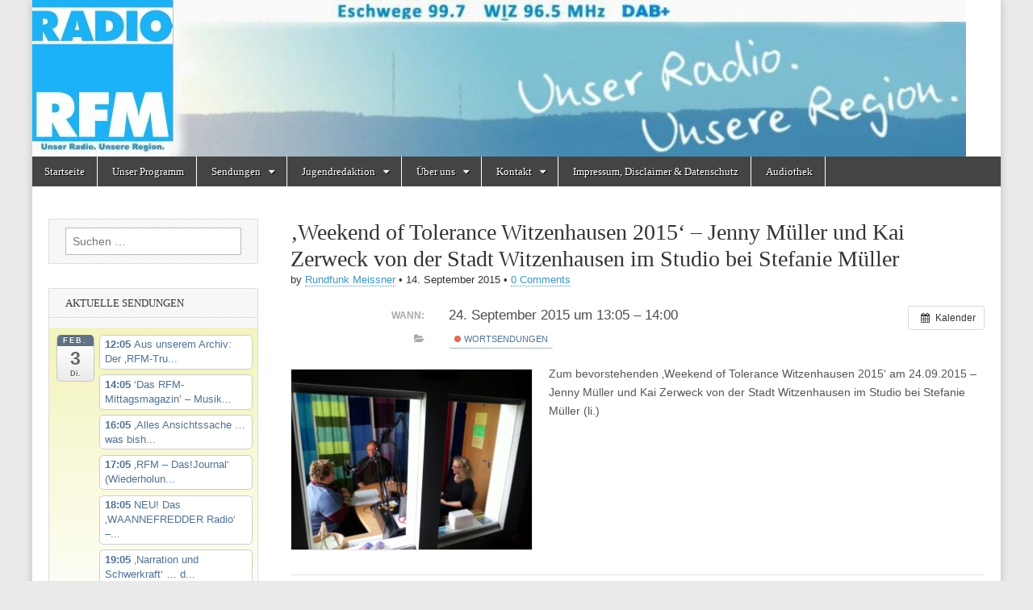

--- FILE ---
content_type: text/html; charset=UTF-8
request_url: https://radiorfm.de/archive/Veranstaltung/weekend-of-tolerance-witzenhausen-2015-jenny-mueller-und-kai-zerweck-von-der-stadt-witzenhausen-im-studio-bei-stefanie-mueller-5
body_size: 25753
content:
<!DOCTYPE html>
<html lang="de">
<head>
	<meta charset="UTF-8" />
	<meta name="viewport" content="width=device-width, initial-scale=1.0" />
	<link rel="profile" href="http://gmpg.org/xfn/11" />
	<link rel="pingback" href="https://radiorfm.de/xmlrpc.php" />
	<link media="all" href="https://radiorfm.de/wp-content/cache/autoptimize/css/autoptimize_577cd33b98afe13d8491fc86e1e77b87.css" rel="stylesheet"><title>&#8218;Weekend of Tolerance Witzenhausen 2015&#8216; &#8211; Jenny Müller und Kai Zerweck von der Stadt Witzenhausen im Studio bei Stefanie Müller &#8211; Radio RFM</title>
<meta name='robots' content='max-image-preview:large' />
<link rel="alternate" type="application/rss+xml" title="Radio RFM &raquo; Feed" href="https://radiorfm.de/feed" />
<link rel="alternate" type="application/rss+xml" title="Radio RFM &raquo; Kommentar-Feed" href="https://radiorfm.de/comments/feed" />
<link rel="alternate" type="application/rss+xml" title="Radio RFM &raquo; Kommentar-Feed zu &#8218;Weekend of Tolerance Witzenhausen 2015&#8216; &#8211; Jenny Müller und Kai Zerweck von der Stadt Witzenhausen im Studio bei Stefanie Müller" href="https://radiorfm.de/archive/Veranstaltung/weekend-of-tolerance-witzenhausen-2015-jenny-mueller-und-kai-zerweck-von-der-stadt-witzenhausen-im-studio-bei-stefanie-mueller-5/feed" />
<link rel="alternate" title="oEmbed (JSON)" type="application/json+oembed" href="https://radiorfm.de/wp-json/oembed/1.0/embed?url=https%3A%2F%2Fradiorfm.de%2Farchive%2FVeranstaltung%2Fweekend-of-tolerance-witzenhausen-2015-jenny-mueller-und-kai-zerweck-von-der-stadt-witzenhausen-im-studio-bei-stefanie-mueller-5" />
<link rel="alternate" title="oEmbed (XML)" type="text/xml+oembed" href="https://radiorfm.de/wp-json/oembed/1.0/embed?url=https%3A%2F%2Fradiorfm.de%2Farchive%2FVeranstaltung%2Fweekend-of-tolerance-witzenhausen-2015-jenny-mueller-und-kai-zerweck-von-der-stadt-witzenhausen-im-studio-bei-stefanie-mueller-5&#038;format=xml" />











<script type="text/javascript" src="https://radiorfm.de/?ai1ec_render_js=event.js&amp;is_backend=false&amp;ver=3.0.0" id="ai1ec_requirejs-js"></script>
<script type="text/javascript" src="https://radiorfm.de/wp-includes/js/jquery/jquery.min.js?ver=3.7.1" id="jquery-core-js"></script>

<link rel="https://api.w.org/" href="https://radiorfm.de/wp-json/" /><link rel="EditURI" type="application/rsd+xml" title="RSD" href="https://radiorfm.de/xmlrpc.php?rsd" />
<meta name="generator" content="WordPress 6.9" />
<link rel="canonical" href="https://radiorfm.de/archive/Veranstaltung/weekend-of-tolerance-witzenhausen-2015-jenny-mueller-und-kai-zerweck-von-der-stadt-witzenhausen-im-studio-bei-stefanie-mueller-5" />
<link rel='shortlink' href='https://radiorfm.de/?p=3207' />
<meta property="og:url" content="https://radiorfm.de/archive/Veranstaltung/weekend-of-tolerance-witzenhausen-2015-jenny-mueller-und-kai-zerweck-von-der-stadt-witzenhausen-im-studio-bei-stefanie-mueller-5" />
<meta property="og:title" content="&#039;Weekend of Tolerance Witzenhausen 2015&#039; - Jenny Müller und Kai Zerweck von der Stadt Witzenhausen im Studio bei Stefanie Müller (2015-09-24)" />
<meta property="og:type" content="article" />
<meta property="og:description" content="Zum bevorstehenden &amp;#8218;Weekend of Tolerance Witzenhausen 2015&amp;#8216; am 24.09.2015 &amp;#8211; Jenny Müller und Kai Zerweck von der Stadt Witzenhausen im Studio bei Stefanie Müller (li.)" />
<meta property="og:image" content="https://radiorfm.de/wp-content/uploads/2015/09/We-to-Studio-300x225.jpg" />
<meta name="twitter:card" content="summary" />
<meta name="twitter:title" content="&#039;Weekend of Tolerance Witzenhausen 2015&#039; - Jenny Müller und Kai Zerweck von der Stadt Witzenhausen im Studio bei Stefanie Müller (2015-09-24)" />
<meta name="twitter:description" content="Zum bevorstehenden &amp;#8218;Weekend of Tolerance Witzenhausen 2015&amp;#8216; am 24.09.2015 &amp;#8211; Jenny Müller und Kai Zerweck von der Stadt Witzenhausen im Studio bei Stefanie Müller (li.)" />
<meta name="twitter:image" content="https://radiorfm.de/wp-content/uploads/2015/09/We-to-Studio-300x225.jpg" />
<script src="https://cdn.jsdelivr.net/npm/hls.js@latest"></script>
	
	<link rel="icon" href="https://radiorfm.de/wp-content/uploads/2020/06/cropped-Logo_RFM_300dpi_20x20cm_CMYK_frei-32x32.jpg" sizes="32x32" />
<link rel="icon" href="https://radiorfm.de/wp-content/uploads/2020/06/cropped-Logo_RFM_300dpi_20x20cm_CMYK_frei-192x192.jpg" sizes="192x192" />
<link rel="apple-touch-icon" href="https://radiorfm.de/wp-content/uploads/2020/06/cropped-Logo_RFM_300dpi_20x20cm_CMYK_frei-180x180.jpg" />
<meta name="msapplication-TileImage" content="https://radiorfm.de/wp-content/uploads/2020/06/cropped-Logo_RFM_300dpi_20x20cm_CMYK_frei-270x270.jpg" />



</head>

<body class="wp-singular ai1ec_event-template-default single single-ai1ec_event postid-3207 custom-background wp-theme-magazine-basic metaslider-plugin">
	<div id="page" class="grid  ">
		<header id="header" class="row" role="banner">
			<div class="c12">
				<div id="mobile-menu">
					<a href="#" class="left-menu"><i class="fa fa-reorder"></i></a>
					<a href="#"><i class="fa fa-search"></i></a>
				</div>
				<div id="drop-down-search"><form role="search" method="get" class="search-form" action="https://radiorfm.de/">
				<label>
					<span class="screen-reader-text">Suche nach:</span>
					<input type="search" class="search-field" placeholder="Suchen …" value="" name="s" />
				</label>
				<input type="submit" class="search-submit" value="Suchen" />
			</form></div>

								<div class="title-logo-wrapper remove">
										<div class="header-group">
												<div id="site-title"><a href="https://radiorfm.de" title="Radio RFM" rel="home">Radio RFM</a></div>
											</div>
				</div>

									<a href="https://radiorfm.de" title="Radio RFM" rel="home"><noscript><img src="https://radiorfm.de/wp-content/uploads/2020/06/cropped-cropped-cropped-bannernew2020-1024x172-1.jpg" width="1157" height="194" alt="" /></noscript><img class="lazyload" id="header-img" src='data:image/svg+xml,%3Csvg%20xmlns=%22http://www.w3.org/2000/svg%22%20viewBox=%220%200%201157%20194%22%3E%3C/svg%3E' data-src="https://radiorfm.de/wp-content/uploads/2020/06/cropped-cropped-cropped-bannernew2020-1024x172-1.jpg" width="1157" height="194" alt="" /></a>
					
				<div id="nav-wrapper">
					<div class="nav-content" style="background-color: white;">
						<nav style="" id="site-navigation" class="menus clearfix" role="navigation">
							<h3 class="screen-reader-text">Main menu</h3>
							<a class="screen-reader-text" href="#primary" title="Skip to content">Skip to content</a>
							<div id="main-menu" class="menu-start-container"><ul id="menu-start" class="menu"><li id="menu-item-179" class="menu-item menu-item-type-custom menu-item-object-custom menu-item-home menu-item-179"><a href="https://radiorfm.de">Startseite</a></li>
<li id="menu-item-191" class="menu-item menu-item-type-post_type menu-item-object-page menu-item-191"><a href="https://radiorfm.de/calendar">Unser Programm</a></li>
<li id="menu-item-192" class="menu-item menu-item-type-post_type menu-item-object-page menu-item-has-children sub-menu-parent menu-item-192"><a href="https://radiorfm.de/audiotheke">Sendungen</a>
<ul class="sub-menu">
	<li id="menu-item-196" class="menu-item menu-item-type-post_type menu-item-object-page menu-item-196"><a href="https://radiorfm.de/audiotheke/neue-sendungen">Selber senden &#8230;</a></li>
	<li id="menu-item-198" class="menu-item menu-item-type-post_type menu-item-object-page menu-item-198"><a href="https://radiorfm.de/?page_id=107">Unsere Sendungen von A-Z – ehemalige und aktuelle …</a></li>
</ul>
</li>
<li id="menu-item-193" class="menu-item menu-item-type-post_type menu-item-object-page menu-item-has-children sub-menu-parent menu-item-193"><a href="https://radiorfm.de/audiotheke/kids-teens">Jugendredaktion</a>
<ul class="sub-menu">
	<li id="menu-item-190" class="menu-item menu-item-type-post_type menu-item-object-page menu-item-190"><a href="https://radiorfm.de/praktika">Praktikum bei Radio RFM</a></li>
	<li id="menu-item-189" class="menu-item menu-item-type-post_type menu-item-object-page menu-item-189"><a href="https://radiorfm.de/medienkompetenz/termine">Termine</a></li>
	<li id="menu-item-188" class="menu-item menu-item-type-post_type menu-item-object-page menu-item-has-children sub-menu-parent menu-item-188"><a href="https://radiorfm.de/medienkompetenz">Medienkompetenz</a>
	<ul class="sub-menu">
		<li id="menu-item-205" class="menu-item menu-item-type-post_type menu-item-object-page menu-item-205"><a href="https://radiorfm.de/seminare">Seminare</a></li>
		<li id="menu-item-207" class="menu-item menu-item-type-post_type menu-item-object-page menu-item-207"><a href="https://radiorfm.de/ausbildung">Ausbildung</a></li>
	</ul>
</li>
</ul>
</li>
<li id="menu-item-184" class="menu-item menu-item-type-post_type menu-item-object-page menu-item-has-children sub-menu-parent menu-item-184"><a href="https://radiorfm.de/der-verein/wir-ueber-uns">Über uns</a>
<ul class="sub-menu">
	<li id="menu-item-181" class="menu-item menu-item-type-post_type menu-item-object-page menu-item-181"><a href="https://radiorfm.de/der-verein">Der Verein</a></li>
	<li id="menu-item-182" class="menu-item menu-item-type-post_type menu-item-object-page menu-item-182"><a href="https://radiorfm.de/der-verein/nkl-position">Nichtkommerzielles Lokalradio</a></li>
	<li id="menu-item-5627" class="menu-item menu-item-type-post_type menu-item-object-page menu-item-5627"><a href="https://radiorfm.de/aktuelles">Aktuelles</a></li>
	<li id="menu-item-213" class="menu-item menu-item-type-post_type menu-item-object-page menu-item-213"><a href="https://radiorfm.de/mitglied-werden">Mitglied werden</a></li>
	<li id="menu-item-216" class="menu-item menu-item-type-post_type menu-item-object-page menu-item-216"><a href="https://radiorfm.de/satzung">Die Satzung des Trägervereins</a></li>
	<li id="menu-item-210" class="menu-item menu-item-type-post_type menu-item-object-page menu-item-210"><a href="https://radiorfm.de/projekte">Medienprojekte für und mit Jung und Alt</a></li>
	<li id="menu-item-183" class="menu-item menu-item-type-post_type menu-item-object-page menu-item-183"><a href="https://radiorfm.de/der-verein/pressestimmen">Pressestimmen</a></li>
	<li id="menu-item-5397" class="menu-item menu-item-type-post_type menu-item-object-page menu-item-5397"><a href="https://radiorfm.de/unsere-unterstuetzer">Unsere Unterstützer zum Jubiläum</a></li>
	<li id="menu-item-201" class="menu-item menu-item-type-post_type menu-item-object-page menu-item-201"><a href="https://radiorfm.de/start">20 Jahre RFM – die alte Startseite von 2009</a></li>
</ul>
</li>
<li id="menu-item-186" class="menu-item menu-item-type-post_type menu-item-object-page menu-item-has-children sub-menu-parent menu-item-186"><a href="https://radiorfm.de/kontakt">Kontakt</a>
<ul class="sub-menu">
	<li id="menu-item-777" class="menu-item menu-item-type-post_type menu-item-object-page menu-item-777"><a href="https://radiorfm.de/webstream">Gästebuch</a></li>
</ul>
</li>
<li id="menu-item-202" class="menu-item menu-item-type-post_type menu-item-object-page menu-item-privacy-policy menu-item-202"><a rel="privacy-policy" href="https://radiorfm.de/impressum-disclaimer-datenschutz">Impressum, Disclaimer &#038; Datenschutz</a></li>
<li id="menu-item-5552" class="menu-item menu-item-type-post_type menu-item-object-page menu-item-5552"><a href="https://radiorfm.de/audiothek">Audiothek</a></li>
</ul></div>						</nav><!-- #site-navigation -->

											</div>
				</div>

			</div><!-- .c12 -->
		</header><!-- #header.row -->

		<div id="main" class="row">
	<div id="primary" class="c9 push3" role="main">
			<article id="post-3207" class="post-3207 ai1ec_event type-ai1ec_event status-publish hentry events_categories-wort">

	    <header>
                <div class="post-category"></div>
            <h1 class="entry-title">&#8218;Weekend of Tolerance Witzenhausen 2015&#8216; &#8211; Jenny Müller und Kai Zerweck von der Stadt Witzenhausen im Studio bei Stefanie Müller</h1>
    <div class="entry-meta">
        by <span class="vcard author"><span class="fn"><a href="https://radiorfm.de/archive/author/rundfunk-meissner" title="Posts by Rundfunk Meissner" rel="author">Rundfunk Meissner</a></span></span>&nbsp;&bull;&nbsp;<time class="published" datetime="2015-09-14">14. September 2015</time>&nbsp;&bull;&nbsp;<a href="https://radiorfm.de/archive/Veranstaltung/weekend-of-tolerance-witzenhausen-2015-jenny-mueller-und-kai-zerweck-von-der-stadt-witzenhausen-im-studio-bei-stefanie-mueller-5#respond">0 Comments</a>    </div>
</header>

	    <div class="entry-content">
		    <div class="timely ai1ec-single-event
	ai1ec-event-id-3207
	ai1ec-event-instance-id-257024
		">

<a id="ai1ec-event"></a>

<div class="ai1ec-actions">
	<div class="ai1ec-btn-group-vertical ai1ec-clearfix">
		<a class="ai1ec-calendar-link ai1ec-btn ai1ec-btn-default ai1ec-btn-sm
        ai1ec-tooltip-trigger "
    href="https://radiorfm.de/calendar/"
    
    data-placement="left"
    title="Alle Veranstaltungen anzeigen">
    <i class="ai1ec-fa ai1ec-fa-calendar ai1ec-fa-fw"></i>
    <span class="ai1ec-hidden-xs">Kalender</span>
</a>
	</div>

	<div class="ai1ec-btn-group-vertical ai1ec-clearfix">
					</div>

	</div>

			<div class="ai1ec-event-details ai1ec-clearfix">

	<div class="ai1ec-time ai1ec-row">
		<div class="ai1ec-field-label ai1ec-col-sm-3">Wann:</div>
		<div class="ai1ec-field-value ai1ec-col-sm-9 dt-duration">
			24. September 2015 um 13:05 – 14:00
								</div>
		<div class="ai1ec-hidden dt-start">2015-09-24T13:05:00+02:00</div>
		<div class="ai1ec-hidden dt-end">2015-09-24T14:00:00+02:00</div>
	</div>

	
	
	
	
			<div class="ai1ec-categories ai1ec-row">
			<div class="ai1ec-field-label ai1ec-col-sm-3 ai1ec-col-xs-1">
				<i class="ai1ec-fa ai1ec-fa-folder-open ai1ec-tooltip-trigger"
					title="Kategorien"></i>
			</div>
			<div class="ai1ec-field-value ai1ec-col-sm-9 ai1ec-col-xs-10">
				<a  class=" ai1ec-category ai1ec-term-id-3 p-category" href="https://radiorfm.de/calendar/cat_ids~3/"><span class="ai1ec-color-swatch ai1ec-tooltip-trigger" style="background:#dd4433" title="Wortsendungen"></span> Wortsendungen</a>
			</div>
		</div>
	
	
				
				
	</div>
	
</div>
<p><noscript><img decoding="async" class="size-medium wp-image-3175 alignleft" src="https://radiorfm.de/wp-content/uploads/2015/09/We-to-Studio-300x225.jpg" alt="We-to Studio" width="300" height="225" srcset="https://radiorfm.de/wp-content/uploads/2015/09/We-to-Studio-300x225.jpg 300w, https://radiorfm.de/wp-content/uploads/2015/09/We-to-Studio-1024x768.jpg 1024w, https://radiorfm.de/wp-content/uploads/2015/09/We-to-Studio-560x420.jpg 560w, https://radiorfm.de/wp-content/uploads/2015/09/We-to-Studio-260x195.jpg 260w, https://radiorfm.de/wp-content/uploads/2015/09/We-to-Studio-160x120.jpg 160w, https://radiorfm.de/wp-content/uploads/2015/09/We-to-Studio.jpg 1280w" sizes="(max-width: 300px) 100vw, 300px" /></noscript><img decoding="async" class="lazyload size-medium wp-image-3175 alignleft" src='data:image/svg+xml,%3Csvg%20xmlns=%22http://www.w3.org/2000/svg%22%20viewBox=%220%200%20300%20225%22%3E%3C/svg%3E' data-src="https://radiorfm.de/wp-content/uploads/2015/09/We-to-Studio-300x225.jpg" alt="We-to Studio" width="300" height="225" data-srcset="https://radiorfm.de/wp-content/uploads/2015/09/We-to-Studio-300x225.jpg 300w, https://radiorfm.de/wp-content/uploads/2015/09/We-to-Studio-1024x768.jpg 1024w, https://radiorfm.de/wp-content/uploads/2015/09/We-to-Studio-560x420.jpg 560w, https://radiorfm.de/wp-content/uploads/2015/09/We-to-Studio-260x195.jpg 260w, https://radiorfm.de/wp-content/uploads/2015/09/We-to-Studio-160x120.jpg 160w, https://radiorfm.de/wp-content/uploads/2015/09/We-to-Studio.jpg 1280w" data-sizes="(max-width: 300px) 100vw, 300px" />Zum bevorstehenden &#8218;Weekend of Tolerance Witzenhausen 2015&#8216; am 24.09.2015 &#8211; Jenny Müller und Kai Zerweck von der Stadt Witzenhausen im Studio bei Stefanie Müller (li.)</p>
<footer class="timely ai1ec-event-footer">
	</footer>
	    </div><!-- .entry-content -->

	        <footer class="entry">
	    	</footer><!-- .entry -->
	
	</article><!-- #post-3207 -->
			<div id="posts-pagination">
				<h3 class="screen-reader-text">Post navigation</h3>
				<div class="previous fl"><a href="https://radiorfm.de/archive/Veranstaltung/weekend-of-tolerance-witzenhausen-2015-jenny-mueller-und-kai-zerweck-von-der-stadt-witzenhausen-im-studio-bei-stefanie-mueller-4" rel="prev">&larr; &#8218;Weekend of Tolerance Witzenhausen 2015&#8216; &#8211; Jenny Müller und Kai Zerweck von der Stadt Witzenhausen im Studio bei Stefanie Müller</a></div>
				<div class="next fr"><a href="https://radiorfm.de/archive/Veranstaltung/zu-gast-die-radio-kids-vom-kreisjugendtreff-2015-in-reichenbach" rel="next">Kreisjugendtreff 2019 in Reichenbach &rarr;</a></div>
			</div><!-- #posts-pagination -->

			
<div id="comments" class="comments-area">

	
	
		<div id="respond" class="comment-respond">
		<h3 id="reply-title" class="comment-reply-title">Schreibe einen Kommentar <small><a rel="nofollow" id="cancel-comment-reply-link" href="/archive/Veranstaltung/weekend-of-tolerance-witzenhausen-2015-jenny-mueller-und-kai-zerweck-von-der-stadt-witzenhausen-im-studio-bei-stefanie-mueller-5#respond" style="display:none;">Antwort abbrechen</a></small></h3><form action="https://radiorfm.de/wp-comments-post.php" method="post" id="commentform" class="comment-form"><p class="comment-notes"><span id="email-notes">Deine E-Mail-Adresse wird nicht veröffentlicht.</span> <span class="required-field-message">Erforderliche Felder sind mit <span class="required">*</span> markiert</span></p><p class="comment-form-comment"><label for="comment">Kommentar <span class="required">*</span></label> <textarea id="comment" name="comment" cols="45" rows="8" maxlength="65525" required></textarea></p><p class="comment-form-author"><label for="author">Name <span class="required">*</span></label> <input id="author" name="author" type="text" value="" size="30" maxlength="245" autocomplete="name" required /></p>
<p class="comment-form-email"><label for="email">E-Mail-Adresse <span class="required">*</span></label> <input id="email" name="email" type="email" value="" size="30" maxlength="100" aria-describedby="email-notes" autocomplete="email" required /></p>
<p class="comment-form-url"><label for="url">Website</label> <input id="url" name="url" type="url" value="" size="30" maxlength="200" autocomplete="url" /></p>
<p class="form-submit"><input name="submit" type="submit" id="submit" class="submit" value="Kommentar abschicken" /> <input type='hidden' name='comment_post_ID' value='3207' id='comment_post_ID' />
<input type='hidden' name='comment_parent' id='comment_parent' value='0' />
</p><p style="display: none;"><input type="hidden" id="akismet_comment_nonce" name="akismet_comment_nonce" value="f3afaccbb2" /></p><p style="display: none !important;" class="akismet-fields-container" data-prefix="ak_"><label>&#916;<textarea name="ak_hp_textarea" cols="45" rows="8" maxlength="100"></textarea></label><input type="hidden" id="ak_js_1" name="ak_js" value="44"/><script>document.getElementById( "ak_js_1" ).setAttribute( "value", ( new Date() ).getTime() );</script></p></form>	</div><!-- #respond -->
	<p class="akismet_comment_form_privacy_notice">Diese Website verwendet Akismet, um Spam zu reduzieren. <a href="https://akismet.com/privacy/" target="_blank" rel="nofollow noopener">Erfahre, wie deine Kommentardaten verarbeitet werden.</a></p>
</div><!-- #comments .comments-area -->
			</div><!-- #primary -->

	<div id="secondary" class="c3 pull9" role="complementary">
		<aside id="search-3" class="widget widget_search"><form role="search" method="get" class="search-form" action="https://radiorfm.de/">
				<label>
					<span class="screen-reader-text">Suche nach:</span>
					<input type="search" class="search-field" placeholder="Suchen …" value="" name="s" />
				</label>
				<input type="submit" class="search-submit" value="Suchen" />
			</form></aside><aside id="ai1ec_agenda_widget-6" class="widget widget_ai1ec_agenda_widget">

	<h3 class="widget-title">Aktuelle Sendungen</h3>


<div class="timely ai1ec-agenda-widget-view ai1ec-clearfix">

			<div>
													<div class="ai1ec-date
					ai1ec-today">
					<a class="ai1ec-date-title ai1ec-load-view"
						href="https&#x3A;&#x2F;&#x2F;radiorfm.de&#x2F;calendar&#x2F;action&#x7E;oneday&#x2F;exact_date&#x7E;3-2-2026&#x2F;">
						<div class="ai1ec-month">Feb.</div>
						<div class="ai1ec-day">3</div>
						<div class="ai1ec-weekday">Di.</div>
											</a>
					<div class="ai1ec-date-events">
													 																					<div class="ai1ec-event
									ai1ec-event-id-4382
									ai1ec-event-instance-id-385085
									">

									<a href="https&#x3A;&#x2F;&#x2F;radiorfm.de&#x2F;archive&#x2F;Veranstaltung&#x2F;der-rfm-truckerclub-3-2&#x3F;instance_id&#x3D;385085"
										class="ai1ec-popup-trigger ai1ec-load-event">
																					<span class="ai1ec-event-time">
												12:05
											</span>
										
										<span class="ai1ec-event-title">
											Aus unserem Archiv: Der &sbquo;RFM-Tru...
																					</span>
									</a>

									<div class="ai1ec-popover ai1ec-popup 
	ai1ec-event-instance-id-385085">

		
	<span class="ai1ec-popup-title">
		<a href="https&#x3A;&#x2F;&#x2F;radiorfm.de&#x2F;archive&#x2F;Veranstaltung&#x2F;der-rfm-truckerclub-3-2&#x3F;instance_id&#x3D;385085"
		   class="ai1ec-load-event"
			>Aus unserem Archiv: Der &sbquo;RFM-Tru...</a>
					</span>

	
	<div class="ai1ec-event-time">
					Feb. 3 um 12:05 – 14:00
			</div>

			<a class="ai1ec-load-event"
			href="https&#x3A;&#x2F;&#x2F;radiorfm.de&#x2F;archive&#x2F;Veranstaltung&#x2F;der-rfm-truckerclub-3-2&#x3F;instance_id&#x3D;385085">
			<div class="ai1ec-event-avatar timely  ai1ec-content_img ai1ec-landscape"><noscript><img src="https://radiorfm.de/wp-content/uploads/2013/10/Peter-Walther-im-Studio-klein1-300x144.jpg" alt="Aus unserem Archiv: Der &#039;RFM-Truckerclub&#039; ... mit dem unvergessenen Peter Walther" width="300" height="144" /></noscript><img class="lazyload" src='data:image/svg+xml,%3Csvg%20xmlns=%22http://www.w3.org/2000/svg%22%20viewBox=%220%200%20300%20144%22%3E%3C/svg%3E' data-src="https://radiorfm.de/wp-content/uploads/2013/10/Peter-Walther-im-Studio-klein1-300x144.jpg" alt="Aus unserem Archiv: Der &#039;RFM-Truckerclub&#039; ... mit dem unvergessenen Peter Walther" width="300" height="144" /></div>
		</a>
	
			<div class="ai1ec-popup-excerpt">Country- und Westernmusik &#8211; nicht nur für Trucker &#8230; Hören Sie die Sendung in Erinnerung an Peter Walther, der leider Anfang 2022 verstorben ist. &nbsp; &nbsp;<p class="more-link-p"><a class="more-link" href="https://radiorfm.de/archive/Veranstaltung/der-rfm-truckerclub-3-2">Read more &rarr;</a></p></div>
	
</div>

								</div>
															<div class="ai1ec-event
									ai1ec-event-id-9780
									ai1ec-event-instance-id-454001
									">

									<a href="https&#x3A;&#x2F;&#x2F;radiorfm.de&#x2F;archive&#x2F;Veranstaltung&#x2F;das-rfm-mittagsmagazin2-2&#x3F;instance_id&#x3D;454001"
										class="ai1ec-popup-trigger ai1ec-load-event">
																					<span class="ai1ec-event-time">
												14:05
											</span>
										
										<span class="ai1ec-event-title">
											&lsquo;Das RFM-Mittagsmagazin&rsquo; &ndash; Musik...
																					</span>
									</a>

									<div class="ai1ec-popover ai1ec-popup 
	ai1ec-event-instance-id-454001">

		
	<span class="ai1ec-popup-title">
		<a href="https&#x3A;&#x2F;&#x2F;radiorfm.de&#x2F;archive&#x2F;Veranstaltung&#x2F;das-rfm-mittagsmagazin2-2&#x3F;instance_id&#x3D;454001"
		   class="ai1ec-load-event"
			>&lsquo;Das RFM-Mittagsmagazin&rsquo; &ndash; Musik...</a>
					</span>

	
	<div class="ai1ec-event-time">
					Feb. 3 um 14:05 – 16:00
			</div>

			<a class="ai1ec-load-event"
			href="https&#x3A;&#x2F;&#x2F;radiorfm.de&#x2F;archive&#x2F;Veranstaltung&#x2F;das-rfm-mittagsmagazin2-2&#x3F;instance_id&#x3D;454001">
			<div class="ai1ec-event-avatar timely  ai1ec-content_img ai1ec-portrait"><noscript><img src="https://radiorfm.de/wp-content/uploads/2013/11/Hörbuch-167x300.jpg" alt="‘Das RFM-Mittagsmagazin’ – Musik, Unterhaltung und Aktuelles aus dem Werra-Meissner-Kreis …" width="167" height="300" /></noscript><img class="lazyload" src='data:image/svg+xml,%3Csvg%20xmlns=%22http://www.w3.org/2000/svg%22%20viewBox=%220%200%20167%20300%22%3E%3C/svg%3E' data-src="https://radiorfm.de/wp-content/uploads/2013/11/Hörbuch-167x300.jpg" alt="‘Das RFM-Mittagsmagazin’ – Musik, Unterhaltung und Aktuelles aus dem Werra-Meissner-Kreis …" width="167" height="300" /></div>
		</a>
	
			<div class="ai1ec-popup-excerpt">‘Das RFM-Mittagsmagazin’ – Musik, Unterhaltung und Aktuelles aus dem Werra-Meissner-Kreis … &nbsp;<p class="more-link-p"><a class="more-link" href="https://radiorfm.de/archive/Veranstaltung/das-rfm-mittagsmagazin2-2">Read more &rarr;</a></p></div>
	
</div>

								</div>
															<div class="ai1ec-event
									ai1ec-event-id-13444
									ai1ec-event-instance-id-506920
									">

									<a href="https&#x3A;&#x2F;&#x2F;radiorfm.de&#x2F;archive&#x2F;Veranstaltung&#x2F;alles-ansichtssache-was-bisher-geschah-mit-thekla-rotermund-capar-2&#x3F;instance_id&#x3D;506920"
										class="ai1ec-popup-trigger ai1ec-load-event">
																					<span class="ai1ec-event-time">
												16:05
											</span>
										
										<span class="ai1ec-event-title">
											&sbquo;Alles Ansichtssache  &hellip; was bish...
																					</span>
									</a>

									<div class="ai1ec-popover ai1ec-popup 
	ai1ec-event-instance-id-506920">

		
	<span class="ai1ec-popup-title">
		<a href="https&#x3A;&#x2F;&#x2F;radiorfm.de&#x2F;archive&#x2F;Veranstaltung&#x2F;alles-ansichtssache-was-bisher-geschah-mit-thekla-rotermund-capar-2&#x3F;instance_id&#x3D;506920"
		   class="ai1ec-load-event"
			>&sbquo;Alles Ansichtssache  &hellip; was bish...</a>
					</span>

	
	<div class="ai1ec-event-time">
					Feb. 3 um 16:05 – 17:00
			</div>

			<a class="ai1ec-load-event"
			href="https&#x3A;&#x2F;&#x2F;radiorfm.de&#x2F;archive&#x2F;Veranstaltung&#x2F;alles-ansichtssache-was-bisher-geschah-mit-thekla-rotermund-capar-2&#x3F;instance_id&#x3D;506920">
			<div class="ai1ec-event-avatar timely  ai1ec-content_img ai1ec-portrait"><noscript><img src="https://radiorfm.de/wp-content/uploads/2020/11/grafik-1.png" alt="&#039;Alles Ansichtssache  ... was bisher geschah&#039; - mit Thekla Rotermund-Capar" width="485" height="551" /></noscript><img class="lazyload" src='data:image/svg+xml,%3Csvg%20xmlns=%22http://www.w3.org/2000/svg%22%20viewBox=%220%200%20485%20551%22%3E%3C/svg%3E' data-src="https://radiorfm.de/wp-content/uploads/2020/11/grafik-1.png" alt="&#039;Alles Ansichtssache  ... was bisher geschah&#039; - mit Thekla Rotermund-Capar" width="485" height="551" /></div>
		</a>
	
			<div class="ai1ec-popup-excerpt">Aus unserem Archiv &#8230;<p class="more-link-p"><a class="more-link" href="https://radiorfm.de/archive/Veranstaltung/alles-ansichtssache-was-bisher-geschah-mit-thekla-rotermund-capar-2">Read more &rarr;</a></p></div>
	
</div>

								</div>
															<div class="ai1ec-event
									ai1ec-event-id-245
									ai1ec-event-instance-id-468574
									">

									<a href="https&#x3A;&#x2F;&#x2F;radiorfm.de&#x2F;archive&#x2F;Veranstaltung&#x2F;rfm-dasjournal&#x3F;instance_id&#x3D;468574"
										class="ai1ec-popup-trigger ai1ec-load-event">
																					<span class="ai1ec-event-time">
												17:05
											</span>
										
										<span class="ai1ec-event-title">
											&sbquo;RFM &ndash; Das!Journal&lsquo; (Wiederholun...
																					</span>
									</a>

									<div class="ai1ec-popover ai1ec-popup 
	ai1ec-event-instance-id-468574">

		
	<span class="ai1ec-popup-title">
		<a href="https&#x3A;&#x2F;&#x2F;radiorfm.de&#x2F;archive&#x2F;Veranstaltung&#x2F;rfm-dasjournal&#x3F;instance_id&#x3D;468574"
		   class="ai1ec-load-event"
			>&sbquo;RFM &ndash; Das!Journal&lsquo; (Wiederholun...</a>
					</span>

	
	<div class="ai1ec-event-time">
					Feb. 3 um 17:05 – 18:00
			</div>

			<a class="ai1ec-load-event"
			href="https&#x3A;&#x2F;&#x2F;radiorfm.de&#x2F;archive&#x2F;Veranstaltung&#x2F;rfm-dasjournal&#x3F;instance_id&#x3D;468574">
			<div class="ai1ec-event-avatar timely  ai1ec-content_img ai1ec-landscape"><noscript><img src="https://radiorfm.de/wp-content/uploads/2013/08/sendebetrieb.gif" alt="&#039;RFM – Das!Journal&#039; (Wiederholung von 11.05 Uhr)" width="300" height="240" /></noscript><img class="lazyload" src='data:image/svg+xml,%3Csvg%20xmlns=%22http://www.w3.org/2000/svg%22%20viewBox=%220%200%20300%20240%22%3E%3C/svg%3E' data-src="https://radiorfm.de/wp-content/uploads/2013/08/sendebetrieb.gif" alt="&#039;RFM – Das!Journal&#039; (Wiederholung von 11.05 Uhr)" width="300" height="240" /></div>
		</a>
	
			<div class="ai1ec-popup-excerpt">Informationen und Berichte (nicht nur) aus dem Werra-Meißner-Kreis<p class="more-link-p"><a class="more-link" href="https://radiorfm.de/archive/Veranstaltung/rfm-dasjournal">Read more &rarr;</a></p></div>
	
</div>

								</div>
															<div class="ai1ec-event
									ai1ec-event-id-12198
									ai1ec-event-instance-id-488476
									">

									<a href="https&#x3A;&#x2F;&#x2F;radiorfm.de&#x2F;archive&#x2F;Veranstaltung&#x2F;neu-das-waannefredder-radio-alles-aus-wanfried-mit-udo-scharf&#x3F;instance_id&#x3D;488476"
										class="ai1ec-popup-trigger ai1ec-load-event">
																					<span class="ai1ec-event-time">
												18:05
											</span>
										
										<span class="ai1ec-event-title">
											NEU! Das &sbquo;WAANNEFREDDER Radio&lsquo; &ndash;...
																					</span>
									</a>

									<div class="ai1ec-popover ai1ec-popup 
	ai1ec-event-instance-id-488476">

		
	<span class="ai1ec-popup-title">
		<a href="https&#x3A;&#x2F;&#x2F;radiorfm.de&#x2F;archive&#x2F;Veranstaltung&#x2F;neu-das-waannefredder-radio-alles-aus-wanfried-mit-udo-scharf&#x3F;instance_id&#x3D;488476"
		   class="ai1ec-load-event"
			>NEU! Das &sbquo;WAANNEFREDDER Radio&lsquo; &ndash;...</a>
					</span>

	
	<div class="ai1ec-event-time">
					Feb. 3 um 18:05 – 19:00
			</div>

			<a class="ai1ec-load-event"
			href="https&#x3A;&#x2F;&#x2F;radiorfm.de&#x2F;archive&#x2F;Veranstaltung&#x2F;neu-das-waannefredder-radio-alles-aus-wanfried-mit-udo-scharf&#x3F;instance_id&#x3D;488476">
			<div class="ai1ec-event-avatar timely  ai1ec-content_img ai1ec-landscape"><noscript><img src="https://radiorfm.de/wp-content/uploads/2025/03/Wannefredder-Radio.jpg" alt="NEU! Das &#039;WAANNEFREDDER Radio&#039; - alles aus Wanfried ... mit Udo Scharf" width="1185" height="639" /></noscript><img class="lazyload" src='data:image/svg+xml,%3Csvg%20xmlns=%22http://www.w3.org/2000/svg%22%20viewBox=%220%200%201185%20639%22%3E%3C/svg%3E' data-src="https://radiorfm.de/wp-content/uploads/2025/03/Wannefredder-Radio.jpg" alt="NEU! Das &#039;WAANNEFREDDER Radio&#039; - alles aus Wanfried ... mit Udo Scharf" width="1185" height="639" /></div>
		</a>
	
			<div class="ai1ec-popup-excerpt">WANNEFREDDER Radio Eine Bürgerzeitung geht „on air“ Ab dem 8. April geht die Monatszeitung DER WANNEFREDDER auf Sendung. Die Zeitung von Wanfriedern für Wanfrieder erscheint in Wanfried und wird ehrenamtlich kostenlos an alle Haushalte in der Kernstadt und den Ortsteilen&hellip;<p class="more-link-p"><a class="more-link" href="https://radiorfm.de/archive/Veranstaltung/neu-das-waannefredder-radio-alles-aus-wanfried-mit-udo-scharf">Read more &rarr;</a></p></div>
	
</div>

								</div>
															<div class="ai1ec-event
									ai1ec-event-id-7058
									ai1ec-event-instance-id-411615
									">

									<a href="https&#x3A;&#x2F;&#x2F;radiorfm.de&#x2F;archive&#x2F;Veranstaltung&#x2F;narration-und-schwerkraft-ein-8-teilige-radio-magazin-des-fsk-hamburg-2&#x3F;instance_id&#x3D;411615"
										class="ai1ec-popup-trigger ai1ec-load-event">
																					<span class="ai1ec-event-time">
												19:05
											</span>
										
										<span class="ai1ec-event-title">
											&sbquo;Narration und Schwerkraft&lsquo; &hellip;  d...
																					</span>
									</a>

									<div class="ai1ec-popover ai1ec-popup 
	ai1ec-event-instance-id-411615">

		
	<span class="ai1ec-popup-title">
		<a href="https&#x3A;&#x2F;&#x2F;radiorfm.de&#x2F;archive&#x2F;Veranstaltung&#x2F;narration-und-schwerkraft-ein-8-teilige-radio-magazin-des-fsk-hamburg-2&#x3F;instance_id&#x3D;411615"
		   class="ai1ec-load-event"
			>&sbquo;Narration und Schwerkraft&lsquo; &hellip;  d...</a>
					</span>

	
	<div class="ai1ec-event-time">
					Feb. 3 um 19:05 – 21:00
			</div>

			<a class="ai1ec-load-event"
			href="https&#x3A;&#x2F;&#x2F;radiorfm.de&#x2F;archive&#x2F;Veranstaltung&#x2F;narration-und-schwerkraft-ein-8-teilige-radio-magazin-des-fsk-hamburg-2&#x3F;instance_id&#x3D;411615">
			<div class="ai1ec-event-avatar timely  ai1ec-content_img ai1ec-portrait"><noscript><img src="https://radiorfm.de/wp-content/uploads/2013/11/Hörbuch-e1534497917471.jpg" alt="&#039;Narration und Schwerkraft&#039; ...  das Radio-Magazin des FSK Hamburg" width="727" height="1300" /></noscript><img class="lazyload" src='data:image/svg+xml,%3Csvg%20xmlns=%22http://www.w3.org/2000/svg%22%20viewBox=%220%200%20727%201300%22%3E%3C/svg%3E' data-src="https://radiorfm.de/wp-content/uploads/2013/11/Hörbuch-e1534497917471.jpg" alt="&#039;Narration und Schwerkraft&#039; ...  das Radio-Magazin des FSK Hamburg" width="727" height="1300" /></div>
		</a>
	
			<div class="ai1ec-popup-excerpt">Eine Sendereihe mit anti-propagandistischer Agenda des Freien Sender Kombinats, Hamburg &#8230;<p class="more-link-p"><a class="more-link" href="https://radiorfm.de/archive/Veranstaltung/narration-und-schwerkraft-ein-8-teilige-radio-magazin-des-fsk-hamburg-2">Read more &rarr;</a></p></div>
	
</div>

								</div>
															<div class="ai1ec-event
									ai1ec-event-id-9956
									ai1ec-event-instance-id-455255
									">

									<a href="https&#x3A;&#x2F;&#x2F;radiorfm.de&#x2F;archive&#x2F;Veranstaltung&#x2F;neu-wired-for-sound-the-electronic-night-on-radio-rfm&#x3F;instance_id&#x3D;455255"
										class="ai1ec-popup-trigger ai1ec-load-event">
																					<span class="ai1ec-event-time">
												21:00
											</span>
										
										<span class="ai1ec-event-title">
											&sbquo;Wired for Sound&lsquo; &ndash; the electron...
																					</span>
									</a>

									<div class="ai1ec-popover ai1ec-popup 
	ai1ec-event-instance-id-455255">

		
	<span class="ai1ec-popup-title">
		<a href="https&#x3A;&#x2F;&#x2F;radiorfm.de&#x2F;archive&#x2F;Veranstaltung&#x2F;neu-wired-for-sound-the-electronic-night-on-radio-rfm&#x3F;instance_id&#x3D;455255"
		   class="ai1ec-load-event"
			>&sbquo;Wired for Sound&lsquo; &ndash; the electron...</a>
					</span>

	
	<div class="ai1ec-event-time">
					Feb. 3 um 21:00 – Feb. 4 um 01:00
			</div>

			<a class="ai1ec-load-event"
			href="https&#x3A;&#x2F;&#x2F;radiorfm.de&#x2F;archive&#x2F;Veranstaltung&#x2F;neu-wired-for-sound-the-electronic-night-on-radio-rfm&#x3F;instance_id&#x3D;455255">
			<div class="ai1ec-event-avatar timely  ai1ec-content_img ai1ec-landscape"><noscript><img src="https://radiorfm.de/wp-content/uploads/2021/04/RFM-Mixer-Party.jpg" alt="&#039;Wired for Sound&#039; - the electronic night on Radio RFM" width="1920" height="1080" /></noscript><img class="lazyload" src='data:image/svg+xml,%3Csvg%20xmlns=%22http://www.w3.org/2000/svg%22%20viewBox=%220%200%201920%201080%22%3E%3C/svg%3E' data-src="https://radiorfm.de/wp-content/uploads/2021/04/RFM-Mixer-Party.jpg" alt="&#039;Wired for Sound&#039; - the electronic night on Radio RFM" width="1920" height="1080" /></div>
		</a>
	
			<div class="ai1ec-popup-excerpt"><p class="more-link-p"><a class="more-link" href="https://radiorfm.de/archive/Veranstaltung/neu-wired-for-sound-the-electronic-night-on-radio-rfm">Read more &rarr;</a></p></div>
	
</div>

								</div>
							 						 					</div>
				</div>
							<div class="ai1ec-date
					">
					<a class="ai1ec-date-title ai1ec-load-view"
						href="https&#x3A;&#x2F;&#x2F;radiorfm.de&#x2F;calendar&#x2F;action&#x7E;oneday&#x2F;exact_date&#x7E;4-2-2026&#x2F;">
						<div class="ai1ec-month">Feb.</div>
						<div class="ai1ec-day">4</div>
						<div class="ai1ec-weekday">Mi.</div>
											</a>
					<div class="ai1ec-date-events">
													 																					<div class="ai1ec-event
									ai1ec-event-id-29
									ai1ec-event-instance-id-503832
									">

									<a href="https&#x3A;&#x2F;&#x2F;radiorfm.de&#x2F;archive&#x2F;Veranstaltung&#x2F;journal&#x3F;instance_id&#x3D;503832"
										class="ai1ec-popup-trigger ai1ec-load-event">
																					<span class="ai1ec-event-time">
												11:05
											</span>
										
										<span class="ai1ec-event-title">
											&sbquo;RFM &ndash; Das!Journal&lsquo; &ndash; Informatio...
																					</span>
									</a>

									<div class="ai1ec-popover ai1ec-popup 
	ai1ec-event-instance-id-503832">

		
	<span class="ai1ec-popup-title">
		<a href="https&#x3A;&#x2F;&#x2F;radiorfm.de&#x2F;archive&#x2F;Veranstaltung&#x2F;journal&#x3F;instance_id&#x3D;503832"
		   class="ai1ec-load-event"
			>&sbquo;RFM &ndash; Das!Journal&lsquo; &ndash; Informatio...</a>
					</span>

	
	<div class="ai1ec-event-time">
					Feb. 4 um 11:05 – 12:00
			</div>

			<a class="ai1ec-load-event"
			href="https&#x3A;&#x2F;&#x2F;radiorfm.de&#x2F;archive&#x2F;Veranstaltung&#x2F;journal&#x3F;instance_id&#x3D;503832">
			<div class="ai1ec-event-avatar timely  ai1ec-content_img ai1ec-portrait"><noscript><img src="https://radiorfm.de/wp-content/uploads/2021/04/Studio-A-Fader-Symbolbild.jpg" alt="&#039;RFM - Das!Journal&#039; - Informationen und Berichte (nicht nur) aus dem Werra-Meißner-Kreis" width="888" height="1206" /></noscript><img class="lazyload" src='data:image/svg+xml,%3Csvg%20xmlns=%22http://www.w3.org/2000/svg%22%20viewBox=%220%200%20888%201206%22%3E%3C/svg%3E' data-src="https://radiorfm.de/wp-content/uploads/2021/04/Studio-A-Fader-Symbolbild.jpg" alt="&#039;RFM - Das!Journal&#039; - Informationen und Berichte (nicht nur) aus dem Werra-Meißner-Kreis" width="888" height="1206" /></div>
		</a>
	
			<div class="ai1ec-popup-excerpt">Informationen und Berichte (nicht nur) aus dem Werra-Meißner-Kreis &#8230;<p class="more-link-p"><a class="more-link" href="https://radiorfm.de/archive/Veranstaltung/journal">Read more &rarr;</a></p></div>
	
</div>

								</div>
															<div class="ai1ec-event
									ai1ec-event-id-6645
									ai1ec-event-instance-id-445944
									">

									<a href="https&#x3A;&#x2F;&#x2F;radiorfm.de&#x2F;archive&#x2F;Veranstaltung&#x2F;neu-stream-on-kinder-und-jugendsendungen-bei-rfm-3&#x3F;instance_id&#x3D;445944"
										class="ai1ec-popup-trigger ai1ec-load-event">
																					<span class="ai1ec-event-time">
												12:05
											</span>
										
										<span class="ai1ec-event-title">
											&sbquo;Stream on!&lsquo; &ndash; Kinder- und Jugen...
																					</span>
									</a>

									<div class="ai1ec-popover ai1ec-popup 
	ai1ec-event-instance-id-445944">

		
	<span class="ai1ec-popup-title">
		<a href="https&#x3A;&#x2F;&#x2F;radiorfm.de&#x2F;archive&#x2F;Veranstaltung&#x2F;neu-stream-on-kinder-und-jugendsendungen-bei-rfm-3&#x3F;instance_id&#x3D;445944"
		   class="ai1ec-load-event"
			>&sbquo;Stream on!&lsquo; &ndash; Kinder- und Jugen...</a>
					</span>

	
	<div class="ai1ec-event-time">
					Feb. 4 um 12:05 – 13:00
			</div>

			<a class="ai1ec-load-event"
			href="https&#x3A;&#x2F;&#x2F;radiorfm.de&#x2F;archive&#x2F;Veranstaltung&#x2F;neu-stream-on-kinder-und-jugendsendungen-bei-rfm-3&#x3F;instance_id&#x3D;445944">
			<div class="ai1ec-event-avatar timely  ai1ec-content_img ai1ec-landscape"><noscript><img src="https://radiorfm.de/wp-content/uploads/2014/07/RadioKids-e1479392319934.jpg" alt="&#039;Stream on!&#039; - Kinder- und Jugendsendungen bei RFM" width="1000" height="667" /></noscript><img class="lazyload" src='data:image/svg+xml,%3Csvg%20xmlns=%22http://www.w3.org/2000/svg%22%20viewBox=%220%200%201000%20667%22%3E%3C/svg%3E' data-src="https://radiorfm.de/wp-content/uploads/2014/07/RadioKids-e1479392319934.jpg" alt="&#039;Stream on!&#039; - Kinder- und Jugendsendungen bei RFM" width="1000" height="667" /></div>
		</a>
	
			<div class="ai1ec-popup-excerpt"><p class="more-link-p"><a class="more-link" href="https://radiorfm.de/archive/Veranstaltung/neu-stream-on-kinder-und-jugendsendungen-bei-rfm-3">Read more &rarr;</a></p></div>
	
</div>

								</div>
															<div class="ai1ec-event
									ai1ec-event-id-5831
									ai1ec-event-instance-id-352470
									">

									<a href="https&#x3A;&#x2F;&#x2F;radiorfm.de&#x2F;archive&#x2F;Veranstaltung&#x2F;das-rfm-mittagsmagazin-am-freitag-musik-unterhaltung-und-aktuelles-aus-dem-werra-meissner-kreis-mit-florian-froemel-2-2&#x3F;instance_id&#x3D;352470"
										class="ai1ec-popup-trigger ai1ec-load-event">
																					<span class="ai1ec-event-time">
												13:05
											</span>
										
										<span class="ai1ec-event-title">
											&lsquo;Das RFM-Mittagsmagazin am Freit...
																					</span>
									</a>

									<div class="ai1ec-popover ai1ec-popup 
	ai1ec-event-instance-id-352470">

		
	<span class="ai1ec-popup-title">
		<a href="https&#x3A;&#x2F;&#x2F;radiorfm.de&#x2F;archive&#x2F;Veranstaltung&#x2F;das-rfm-mittagsmagazin-am-freitag-musik-unterhaltung-und-aktuelles-aus-dem-werra-meissner-kreis-mit-florian-froemel-2-2&#x3F;instance_id&#x3D;352470"
		   class="ai1ec-load-event"
			>&lsquo;Das RFM-Mittagsmagazin am Freit...</a>
					</span>

	
	<div class="ai1ec-event-time">
					Feb. 4 um 13:05 – 15:00
			</div>

	
			<div class="ai1ec-popup-excerpt">‘Das RFM-Mittagsmagazin am Montag’ – Musik, Unterhaltung und Aktuelles aus dem Werra-Meissner-Kreis … &nbsp;<p class="more-link-p"><a class="more-link" href="https://radiorfm.de/archive/Veranstaltung/das-rfm-mittagsmagazin-am-freitag-musik-unterhaltung-und-aktuelles-aus-dem-werra-meissner-kreis-mit-florian-froemel-2-2">Read more &rarr;</a></p></div>
	
</div>

								</div>
															<div class="ai1ec-event
									ai1ec-event-id-7120
									ai1ec-event-instance-id-414701
									">

									<a href="https&#x3A;&#x2F;&#x2F;radiorfm.de&#x2F;archive&#x2F;Veranstaltung&#x2F;neu-chart-power-mit-christian-graf&#x3F;instance_id&#x3D;414701"
										class="ai1ec-popup-trigger ai1ec-load-event">
																					<span class="ai1ec-event-time">
												15:05
											</span>
										
										<span class="ai1ec-event-title">
											&sbquo;Chart-Power&lsquo; mit Christian Graf
																					</span>
									</a>

									<div class="ai1ec-popover ai1ec-popup 
	ai1ec-event-instance-id-414701">

		
	<span class="ai1ec-popup-title">
		<a href="https&#x3A;&#x2F;&#x2F;radiorfm.de&#x2F;archive&#x2F;Veranstaltung&#x2F;neu-chart-power-mit-christian-graf&#x3F;instance_id&#x3D;414701"
		   class="ai1ec-load-event"
			>&sbquo;Chart-Power&lsquo; mit Christian Graf</a>
					</span>

	
	<div class="ai1ec-event-time">
					Feb. 4 um 15:05 – 16:00
			</div>

			<a class="ai1ec-load-event"
			href="https&#x3A;&#x2F;&#x2F;radiorfm.de&#x2F;archive&#x2F;Veranstaltung&#x2F;neu-chart-power-mit-christian-graf&#x3F;instance_id&#x3D;414701">
			<div class="ai1ec-event-avatar timely  ai1ec-content_img ai1ec-landscape"><noscript><img src="https://radiorfm.de/wp-content/uploads/2021/03/Logo-Chartpower.png" alt="&#039;Chart-Power&#039; mit Christian Graf" width="617" height="263" /></noscript><img class="lazyload" src='data:image/svg+xml,%3Csvg%20xmlns=%22http://www.w3.org/2000/svg%22%20viewBox=%220%200%20617%20263%22%3E%3C/svg%3E' data-src="https://radiorfm.de/wp-content/uploads/2021/03/Logo-Chartpower.png" alt="&#039;Chart-Power&#039; mit Christian Graf" width="617" height="263" /></div>
		</a>
	
			<div class="ai1ec-popup-excerpt">Hiterfolge und Raritäten der 80er, 90er und 2000er. Besonderheit: 3 mal in der Stunde ein &#8222;Highlight&#8220; (dies kann eine Maxi-Version sein oder sehr selten gespieltes Stück eines Künstlers)<p class="more-link-p"><a class="more-link" href="https://radiorfm.de/archive/Veranstaltung/neu-chart-power-mit-christian-graf">Read more &rarr;</a></p></div>
	
</div>

								</div>
															<div class="ai1ec-event
									ai1ec-event-id-12351
									ai1ec-event-instance-id-495485
									">

									<a href="https&#x3A;&#x2F;&#x2F;radiorfm.de&#x2F;archive&#x2F;Veranstaltung&#x2F;neu-quatschbroetchen-von-und-mit-gregor-atzbach-2-2&#x3F;instance_id&#x3D;495485"
										class="ai1ec-popup-trigger ai1ec-load-event">
																					<span class="ai1ec-event-time">
												16:05
											</span>
										
										<span class="ai1ec-event-title">
											&sbquo;Musikalische Verbrechen&lsquo; &ndash; von ...
																					</span>
									</a>

									<div class="ai1ec-popover ai1ec-popup 
	ai1ec-event-instance-id-495485">

		
	<span class="ai1ec-popup-title">
		<a href="https&#x3A;&#x2F;&#x2F;radiorfm.de&#x2F;archive&#x2F;Veranstaltung&#x2F;neu-quatschbroetchen-von-und-mit-gregor-atzbach-2-2&#x3F;instance_id&#x3D;495485"
		   class="ai1ec-load-event"
			>&sbquo;Musikalische Verbrechen&lsquo; &ndash; von ...</a>
					</span>

	
	<div class="ai1ec-event-time">
					Feb. 4 um 16:05 – 17:00
			</div>

			<a class="ai1ec-load-event"
			href="https&#x3A;&#x2F;&#x2F;radiorfm.de&#x2F;archive&#x2F;Veranstaltung&#x2F;neu-quatschbroetchen-von-und-mit-gregor-atzbach-2-2&#x3F;instance_id&#x3D;495485">
			<div class="ai1ec-event-avatar timely  ai1ec-content_img ai1ec-landscape"><noscript><img src="https://radiorfm.de/wp-content/uploads/2013/10/Gregor-Atzbach.jpg" alt="&#039;Musikalische Verbrechen&#039; - von und mit Gregor Börner" width="960" height="640" /></noscript><img class="lazyload" src='data:image/svg+xml,%3Csvg%20xmlns=%22http://www.w3.org/2000/svg%22%20viewBox=%220%200%20960%20640%22%3E%3C/svg%3E' data-src="https://radiorfm.de/wp-content/uploads/2013/10/Gregor-Atzbach.jpg" alt="&#039;Musikalische Verbrechen&#039; - von und mit Gregor Börner" width="960" height="640" /></div>
		</a>
	
			<div class="ai1ec-popup-excerpt"><p class="more-link-p"><a class="more-link" href="https://radiorfm.de/archive/Veranstaltung/neu-quatschbroetchen-von-und-mit-gregor-atzbach-2-2">Read more &rarr;</a></p></div>
	
</div>

								</div>
															<div class="ai1ec-event
									ai1ec-event-id-245
									ai1ec-event-instance-id-468575
									">

									<a href="https&#x3A;&#x2F;&#x2F;radiorfm.de&#x2F;archive&#x2F;Veranstaltung&#x2F;rfm-dasjournal&#x3F;instance_id&#x3D;468575"
										class="ai1ec-popup-trigger ai1ec-load-event">
																					<span class="ai1ec-event-time">
												17:05
											</span>
										
										<span class="ai1ec-event-title">
											&sbquo;RFM &ndash; Das!Journal&lsquo; (Wiederholun...
																					</span>
									</a>

									<div class="ai1ec-popover ai1ec-popup 
	ai1ec-event-instance-id-468575">

		
	<span class="ai1ec-popup-title">
		<a href="https&#x3A;&#x2F;&#x2F;radiorfm.de&#x2F;archive&#x2F;Veranstaltung&#x2F;rfm-dasjournal&#x3F;instance_id&#x3D;468575"
		   class="ai1ec-load-event"
			>&sbquo;RFM &ndash; Das!Journal&lsquo; (Wiederholun...</a>
					</span>

	
	<div class="ai1ec-event-time">
					Feb. 4 um 17:05 – 18:00
			</div>

			<a class="ai1ec-load-event"
			href="https&#x3A;&#x2F;&#x2F;radiorfm.de&#x2F;archive&#x2F;Veranstaltung&#x2F;rfm-dasjournal&#x3F;instance_id&#x3D;468575">
			<div class="ai1ec-event-avatar timely  ai1ec-content_img ai1ec-landscape"><noscript><img src="https://radiorfm.de/wp-content/uploads/2013/08/sendebetrieb.gif" alt="&#039;RFM – Das!Journal&#039; (Wiederholung von 11.05 Uhr)" width="300" height="240" /></noscript><img class="lazyload" src='data:image/svg+xml,%3Csvg%20xmlns=%22http://www.w3.org/2000/svg%22%20viewBox=%220%200%20300%20240%22%3E%3C/svg%3E' data-src="https://radiorfm.de/wp-content/uploads/2013/08/sendebetrieb.gif" alt="&#039;RFM – Das!Journal&#039; (Wiederholung von 11.05 Uhr)" width="300" height="240" /></div>
		</a>
	
			<div class="ai1ec-popup-excerpt">Informationen und Berichte (nicht nur) aus dem Werra-Meißner-Kreis<p class="more-link-p"><a class="more-link" href="https://radiorfm.de/archive/Veranstaltung/rfm-dasjournal">Read more &rarr;</a></p></div>
	
</div>

								</div>
															<div class="ai1ec-event
									ai1ec-event-id-11543
									ai1ec-event-instance-id-494159
									">

									<a href="https&#x3A;&#x2F;&#x2F;radiorfm.de&#x2F;archive&#x2F;Veranstaltung&#x2F;tobi-on-tour-die-neue-sendung-von-tobias-leister&#x3F;instance_id&#x3D;494159"
										class="ai1ec-popup-trigger ai1ec-load-event">
																					<span class="ai1ec-event-time">
												18:05
											</span>
										
										<span class="ai1ec-event-title">
											&sbquo;Tobi on Tour&lsquo; &ndash; die neue Sendun...
																					</span>
									</a>

									<div class="ai1ec-popover ai1ec-popup 
	ai1ec-event-instance-id-494159">

		
	<span class="ai1ec-popup-title">
		<a href="https&#x3A;&#x2F;&#x2F;radiorfm.de&#x2F;archive&#x2F;Veranstaltung&#x2F;tobi-on-tour-die-neue-sendung-von-tobias-leister&#x3F;instance_id&#x3D;494159"
		   class="ai1ec-load-event"
			>&sbquo;Tobi on Tour&lsquo; &ndash; die neue Sendun...</a>
					</span>

	
	<div class="ai1ec-event-time">
					Feb. 4 um 18:05 – 19:05
			</div>

			<a class="ai1ec-load-event"
			href="https&#x3A;&#x2F;&#x2F;radiorfm.de&#x2F;archive&#x2F;Veranstaltung&#x2F;tobi-on-tour-die-neue-sendung-von-tobias-leister&#x3F;instance_id&#x3D;494159">
			<div class="ai1ec-event-avatar timely  ai1ec-content_img ai1ec-portrait"><noscript><img src="https://radiorfm.de/wp-content/uploads/2015/06/Tobias-Leister-im-Studio-A-221x300.jpg" alt="&#039;Tobi on Tour&#039; - die neue Sendung von Tobias Leister" width="221" height="300" /></noscript><img class="lazyload" src='data:image/svg+xml,%3Csvg%20xmlns=%22http://www.w3.org/2000/svg%22%20viewBox=%220%200%20221%20300%22%3E%3C/svg%3E' data-src="https://radiorfm.de/wp-content/uploads/2015/06/Tobias-Leister-im-Studio-A-221x300.jpg" alt="&#039;Tobi on Tour&#039; - die neue Sendung von Tobias Leister" width="221" height="300" /></div>
		</a>
	
			<div class="ai1ec-popup-excerpt"><p class="more-link-p"><a class="more-link" href="https://radiorfm.de/archive/Veranstaltung/tobi-on-tour-die-neue-sendung-von-tobias-leister">Read more &rarr;</a></p></div>
	
</div>

								</div>
															<div class="ai1ec-event
									ai1ec-event-id-1142
									ai1ec-event-instance-id-374753
									">

									<a href="https&#x3A;&#x2F;&#x2F;radiorfm.de&#x2F;archive&#x2F;Veranstaltung&#x2F;plattenspiele-only-vinyl-die-neue-ausgabe-der-radioshow-mit-mathias-matze-welp&#x3F;instance_id&#x3D;374753"
										class="ai1ec-popup-trigger ai1ec-load-event">
																					<span class="ai1ec-event-time">
												19:05
											</span>
										
										<span class="ai1ec-event-title">
											&lsquo;Plattenspiele &ndash; Only Vinyl&rsquo; &ndash; d...
																					</span>
									</a>

									<div class="ai1ec-popover ai1ec-popup 
	ai1ec-event-instance-id-374753">

		
	<span class="ai1ec-popup-title">
		<a href="https&#x3A;&#x2F;&#x2F;radiorfm.de&#x2F;archive&#x2F;Veranstaltung&#x2F;plattenspiele-only-vinyl-die-neue-ausgabe-der-radioshow-mit-mathias-matze-welp&#x3F;instance_id&#x3D;374753"
		   class="ai1ec-load-event"
			>&lsquo;Plattenspiele &ndash; Only Vinyl&rsquo; &ndash; d...</a>
					</span>

	
	<div class="ai1ec-event-time">
					Feb. 4 um 19:05 – 21:00
			</div>

			<a class="ai1ec-load-event"
			href="https&#x3A;&#x2F;&#x2F;radiorfm.de&#x2F;archive&#x2F;Veranstaltung&#x2F;plattenspiele-only-vinyl-die-neue-ausgabe-der-radioshow-mit-mathias-matze-welp&#x3F;instance_id&#x3D;374753">
			<div class="ai1ec-event-avatar timely  ai1ec-content_img ai1ec-landscape"><noscript><img src="https://radiorfm.de/wp-content/uploads/2020/04/Mathias-Retro-2020.jpeg" alt="‘Plattenspiele – Only Vinyl’ – die XXL Radioshow mit Mathias ‘Matze’ Welp" width="1280" height="900" /></noscript><img class="lazyload" src='data:image/svg+xml,%3Csvg%20xmlns=%22http://www.w3.org/2000/svg%22%20viewBox=%220%200%201280%20900%22%3E%3C/svg%3E' data-src="https://radiorfm.de/wp-content/uploads/2020/04/Mathias-Retro-2020.jpeg" alt="‘Plattenspiele – Only Vinyl’ – die XXL Radioshow mit Mathias ‘Matze’ Welp" width="1280" height="900" /></div>
		</a>
	
			<div class="ai1ec-popup-excerpt">Mathias Welp moderierte auf mehreren ARD-Wellen Pop- und Jugendsendungen sowie Magazine. “Eine irrsinnig lange Zeit, in der sich abertausende Vinylplatten angesammelt haben”. Mit dem Besten aus Rock, Blues, Folk, Country, Jazz – und natürlich Pop, fährt er seine wöchentliche Oldie-Show vom Plattenteller. “CD´s und mp3-Musik fasse ich&hellip;<p class="more-link-p"><a class="more-link" href="https://radiorfm.de/archive/Veranstaltung/plattenspiele-only-vinyl-die-neue-ausgabe-der-radioshow-mit-mathias-matze-welp">Read more &rarr;</a></p></div>
	
</div>

								</div>
															<div class="ai1ec-event
									ai1ec-event-id-12852
									ai1ec-event-instance-id-499670
									">

									<a href="https&#x3A;&#x2F;&#x2F;radiorfm.de&#x2F;archive&#x2F;Veranstaltung&#x2F;neu-rfm-polterfolters-metal-mittwoch-von-thrash-bis-black-metal-von-hardcore-bis-grind&#x3F;instance_id&#x3D;499670"
										class="ai1ec-popup-trigger ai1ec-load-event">
																					<span class="ai1ec-event-time">
												21:00
											</span>
										
										<span class="ai1ec-event-title">
											NEU! &sbquo;RFM &ndash; PoLTeRFoLTeR&lsquo;s Metal...
																					</span>
									</a>

									<div class="ai1ec-popover ai1ec-popup 
	ai1ec-event-instance-id-499670">

		
	<span class="ai1ec-popup-title">
		<a href="https&#x3A;&#x2F;&#x2F;radiorfm.de&#x2F;archive&#x2F;Veranstaltung&#x2F;neu-rfm-polterfolters-metal-mittwoch-von-thrash-bis-black-metal-von-hardcore-bis-grind&#x3F;instance_id&#x3D;499670"
		   class="ai1ec-load-event"
			>NEU! &sbquo;RFM &ndash; PoLTeRFoLTeR&lsquo;s Metal...</a>
					</span>

	
	<div class="ai1ec-event-time">
					Feb. 4 um 21:00 – Feb. 5 um 00:00
			</div>

			<a class="ai1ec-load-event"
			href="https&#x3A;&#x2F;&#x2F;radiorfm.de&#x2F;archive&#x2F;Veranstaltung&#x2F;neu-rfm-polterfolters-metal-mittwoch-von-thrash-bis-black-metal-von-hardcore-bis-grind&#x3F;instance_id&#x3D;499670">
			<div class="ai1ec-event-avatar timely  ai1ec-content_img ai1ec-portrait"><noscript><img src="https://radiorfm.de/wp-content/uploads/2025/08/IMG_20260106_090906_932.jpg" alt="NEU! &#039;RFM - PoLTeRFoLTeR‘s Metal Mittwoch&#039; ... von Thrash bis Black Metal - von Hardcore bis Grind" width="1024" height="1280" /></noscript><img class="lazyload" src='data:image/svg+xml,%3Csvg%20xmlns=%22http://www.w3.org/2000/svg%22%20viewBox=%220%200%201024%201280%22%3E%3C/svg%3E' data-src="https://radiorfm.de/wp-content/uploads/2025/08/IMG_20260106_090906_932.jpg" alt="NEU! &#039;RFM - PoLTeRFoLTeR‘s Metal Mittwoch&#039; ... von Thrash bis Black Metal - von Hardcore bis Grind" width="1024" height="1280" /></div>
		</a>
	
			<div class="ai1ec-popup-excerpt">NEU! RFM &#8211; PoLTeRFoLTeR‘s Metal Mittwoch &#8230; von Thrash bis Black Metal &#8211; von Hardcore bis Grind &nbsp; &nbsp; &nbsp; &nbsp; &nbsp; &nbsp; &nbsp; &nbsp; &nbsp; &nbsp; &nbsp; &nbsp; &nbsp; &nbsp; &nbsp; &nbsp; &nbsp; &nbsp; Aus Leidenschaft für harte Riffs,&hellip;<p class="more-link-p"><a class="more-link" href="https://radiorfm.de/archive/Veranstaltung/neu-rfm-polterfolters-metal-mittwoch-von-thrash-bis-black-metal-von-hardcore-bis-grind">Read more &rarr;</a></p></div>
	
</div>

								</div>
							 						 					</div>
				</div>
			 		</div>
	 
			<div class="ai1ec-subscribe-buttons-widget">
							<a class="ai1ec-btn ai1ec-btn-default ai1ec-btn-xs ai1ec-pull-right
					ai1ec-calendar-link"
					href="https&#x3A;&#x2F;&#x2F;radiorfm.de&#x2F;calendar&#x2F;">
					Kalender anzeigen
					<i class="ai1ec-fa ai1ec-fa-arrow-right"></i>
				</a>
			
							<div class="ai1ec-subscribe-dropdown ai1ec-dropdown ai1ec-btn
	ai1ec-btn-default ai1ec-btn-xs">
	<span role="button" class="ai1ec-dropdown-toggle ai1ec-subscribe"
			data-toggle="ai1ec-dropdown">
		<i class="ai1ec-fa ai1ec-icon-rss ai1ec-fa-lg ai1ec-fa-fw"></i>
		<span class="ai1ec-hidden-xs">
							Hinzufügen
						<span class="ai1ec-caret"></span>
		</span>
	</span>
			<ul class="ai1ec-dropdown-menu ai1ec-pull-left" role="menu">
		<li>
			<a class="ai1ec-tooltip-trigger ai1ec-tooltip-auto" target="_blank"
				data-placement="right" title="Kopiere diese URL für deinen eigenen Timely-Kalender, oder klicke darauf, um ihn deinem Rich-Text-Kalender hinzuzufügen."
				href="http&#x3A;&#x2F;&#x2F;radiorfm.de&#x2F;&#x3F;plugin&#x3D;all-in-one-event-calendar&amp;controller&#x3D;ai1ec_exporter_controller&amp;action&#x3D;export_events">
				<i class="ai1ec-fa ai1ec-fa-lg ai1ec-fa-fw ai1ec-icon-timely"></i>
				Zu Timely-Kalender hinzufügen
			</a>
		</li>
		<li>
			<a class="ai1ec-tooltip-trigger ai1ec-tooltip-auto" target="_blank"
			  data-placement="right" title="Diesen Kalender im eigenen Google Kalender abonnieren"
			  href="https://www.google.com/calendar/render?cid=http&#x25;3A&#x25;2F&#x25;2Fradiorfm.de&#x25;2F&#x25;3Fplugin&#x25;3Dall-in-one-event-calendar&#x25;26controller&#x25;3Dai1ec_exporter_controller&#x25;26action&#x25;3Dexport_events&#x25;26no_html&#x25;3Dtrue&#x25;26&#x25;26">
				<i class="ai1ec-fa ai1ec-icon-google ai1ec-fa-lg ai1ec-fa-fw"></i>
				Zu Google hinzufügen
			</a>
		</li>
		<li>
			<a class="ai1ec-tooltip-trigger ai1ec-tooltip-auto" target="_blank"
			  data-placement="right" title="Diesen Kalender in MS Outlook abonnieren"
			  href="webcal&#x3A;&#x2F;&#x2F;radiorfm.de&#x2F;&#x3F;plugin&#x3D;all-in-one-event-calendar&amp;controller&#x3D;ai1ec_exporter_controller&amp;action&#x3D;export_events&amp;no_html&#x3D;true">
				<i class="ai1ec-fa ai1ec-icon-windows ai1ec-fa-lg ai1ec-fa-fw"></i>
				Zu Outlook hinzufügen
			</a>
		</li>
		<li>
			<a class="ai1ec-tooltip-trigger ai1ec-tooltip-auto" target="_blank"
			  data-placement="right" title="Diesen Kalender im Apple-Kalender/iCal abonnieren"
			  href="webcal&#x3A;&#x2F;&#x2F;radiorfm.de&#x2F;&#x3F;plugin&#x3D;all-in-one-event-calendar&amp;controller&#x3D;ai1ec_exporter_controller&amp;action&#x3D;export_events&amp;no_html&#x3D;true">
				<i class="ai1ec-fa ai1ec-icon-apple ai1ec-fa-lg ai1ec-fa-fw"></i>
				Zu Apple-Kalender hinzufügen
			</a>
		</li>
		<li>
						<a class="ai1ec-tooltip-trigger ai1ec-tooltip-auto"
			  data-placement="right" title="Diesen Kalender in einem anderen Nur-Text-Kalender abonnieren"
			  href="http&#x3A;&#x2F;&#x2F;radiorfm.de&#x2F;&#x3F;plugin&#x3D;all-in-one-event-calendar&amp;controller&#x3D;ai1ec_exporter_controller&amp;action&#x3D;export_events&amp;no_html&#x3D;true">
				<i class="ai1ec-fa ai1ec-icon-calendar ai1ec-fa-fw"></i>
				Einem anderen Kalender hinzufügen
			</a>
		</li>
		<li>
			<a class="ai1ec-tooltip-trigger ai1ec-tooltip-auto"
			  data-placement="right" title=""
			  href="http&#x3A;&#x2F;&#x2F;radiorfm.de&#x2F;&#x3F;plugin&#x3D;all-in-one-event-calendar&amp;controller&#x3D;ai1ec_exporter_controller&amp;action&#x3D;export_events&xml=true">
				<i class="ai1ec-fa ai1ec-fa-file-text ai1ec-fa-lg ai1ec-fa-fw"></i>
				Als XML exportieren
			</a>
		</li>
	</ul>
</div>

					</div>
	 
</div>



</aside><aside id="metaslider_widget-3" class="widget widget_metaslider_widget"><h3 class="widget-title">Unsere Partner</h3><div id="metaslider-id-6074" style="width: 100%; margin: 0 auto;" class="ml-slider-3-105-0 metaslider metaslider-flex metaslider-6074 ml-slider ms-theme-default nav-hidden" role="region" aria-label="New Slideshow" data-height="300" data-width="700">
    <div id="metaslider_container_6074">
        <div id="metaslider_6074">
            <ul class='slides'>
                <li style="display: block; width: 100%;" class="slide-6103 ms-image " aria-roledescription="slide" data-date="2019-05-14 19:26:45" data-filename="krone-700x300.png" data-slide-type="image"><noscript><img src="https://radiorfm.de/wp-content/uploads/2019/05/krone-700x300.png" height="300" width="700" alt="" class="slider-6074 slide-6103 msDefaultImage" title="krone" /></noscript><img src='data:image/svg+xml,%3Csvg%20xmlns=%22http://www.w3.org/2000/svg%22%20viewBox=%220%200%20700%20300%22%3E%3C/svg%3E' data-src="https://radiorfm.de/wp-content/uploads/2019/05/krone-700x300.png" height="300" width="700" alt="" class="lazyload slider-6074 slide-6103 msDefaultImage" title="krone" /></li>
                <li style="display: none; width: 100%;" class="slide-10374 ms-image " aria-roledescription="slide" data-date="2023-11-29 17:33:33" data-filename="Logo-Wilke-Experience-700x300.jpg" data-slide-type="image"><noscript><img src="https://radiorfm.de/wp-content/uploads/2023/11/Logo-Wilke-Experience-700x300.jpg" height="300" width="700" alt="" class="slider-6074 slide-10374 msDefaultImage" title="Logo Wilke Experience" /></noscript><img src='data:image/svg+xml,%3Csvg%20xmlns=%22http://www.w3.org/2000/svg%22%20viewBox=%220%200%20700%20300%22%3E%3C/svg%3E' data-src="https://radiorfm.de/wp-content/uploads/2023/11/Logo-Wilke-Experience-700x300.jpg" height="300" width="700" alt="" class="lazyload slider-6074 slide-10374 msDefaultImage" title="Logo Wilke Experience" /></li>
                <li style="display: none; width: 100%;" class="slide-6096 ms-image " aria-roledescription="slide" data-date="2019-05-14 19:26:44" data-filename="JFr-kommavhs-700x300.png" data-slide-type="image"><noscript><img src="https://radiorfm.de/wp-content/uploads/2019/05/JFr-kommavhs-700x300.png" height="300" width="700" alt="" class="slider-6074 slide-6096 msDefaultImage" title="JFr-kommavhs" /></noscript><img src='data:image/svg+xml,%3Csvg%20xmlns=%22http://www.w3.org/2000/svg%22%20viewBox=%220%200%20700%20300%22%3E%3C/svg%3E' data-src="https://radiorfm.de/wp-content/uploads/2019/05/JFr-kommavhs-700x300.png" height="300" width="700" alt="" class="lazyload slider-6074 slide-6096 msDefaultImage" title="JFr-kommavhs" /></li>
                <li style="display: none; width: 100%;" class="slide-6097 ms-image " aria-roledescription="slide" data-date="2019-05-14 19:26:44" data-filename="LOGO-JuFoe-WMK-700x300.jpg" data-slide-type="image"><noscript><img src="https://radiorfm.de/wp-content/uploads/2024/07/LOGO-JuFoe-WMK-700x300.jpg" height="300" width="700" alt="" class="slider-6074 slide-6097 msDefaultImage" title="LOGO JuFö WMK" /></noscript><img src='data:image/svg+xml,%3Csvg%20xmlns=%22http://www.w3.org/2000/svg%22%20viewBox=%220%200%20700%20300%22%3E%3C/svg%3E' data-src="https://radiorfm.de/wp-content/uploads/2024/07/LOGO-JuFoe-WMK-700x300.jpg" height="300" width="700" alt="" class="lazyload slider-6074 slide-6097 msDefaultImage" title="LOGO JuFö WMK" /></li>
                <li style="display: none; width: 100%;" class="slide-12391 ms-image " aria-roledescription="slide" data-date="2025-04-18 15:39:33" data-filename="Wannefredder-Radio-700x300.jpg" data-slide-type="image"><noscript><img src="https://radiorfm.de/wp-content/uploads/2025/03/Wannefredder-Radio-700x300.jpg" height="300" width="700" alt="" class="slider-6074 slide-12391 msDefaultImage" title="Wannefredder Radio" /></noscript><img src='data:image/svg+xml,%3Csvg%20xmlns=%22http://www.w3.org/2000/svg%22%20viewBox=%220%200%20700%20300%22%3E%3C/svg%3E' data-src="https://radiorfm.de/wp-content/uploads/2025/03/Wannefredder-Radio-700x300.jpg" height="300" width="700" alt="" class="lazyload slider-6074 slide-12391 msDefaultImage" title="Wannefredder Radio" /></li>
                <li style="display: none; width: 100%;" class="slide-6107 ms-image " aria-roledescription="slide" data-date="2019-05-14 19:26:46" data-filename="omm-700x300.png" data-slide-type="image"><noscript><img src="https://radiorfm.de/wp-content/uploads/2019/05/omm-700x300.png" height="300" width="700" alt="" class="slider-6074 slide-6107 msDefaultImage" title="omm" /></noscript><img src='data:image/svg+xml,%3Csvg%20xmlns=%22http://www.w3.org/2000/svg%22%20viewBox=%220%200%20700%20300%22%3E%3C/svg%3E' data-src="https://radiorfm.de/wp-content/uploads/2019/05/omm-700x300.png" height="300" width="700" alt="" class="lazyload slider-6074 slide-6107 msDefaultImage" title="omm" /></li>
                <li style="display: none; width: 100%;" class="slide-6094 ms-image " aria-roledescription="slide" data-date="2019-05-14 19:26:44" data-filename="flairfm-700x300.png" data-slide-type="image"><noscript><img src="https://radiorfm.de/wp-content/uploads/2019/05/flairfm-700x300.png" height="300" width="700" alt="" class="slider-6074 slide-6094 msDefaultImage" title="flairfm" /></noscript><img src='data:image/svg+xml,%3Csvg%20xmlns=%22http://www.w3.org/2000/svg%22%20viewBox=%220%200%20700%20300%22%3E%3C/svg%3E' data-src="https://radiorfm.de/wp-content/uploads/2019/05/flairfm-700x300.png" height="300" width="700" alt="" class="lazyload slider-6074 slide-6094 msDefaultImage" title="flairfm" /></li>
                <li style="display: none; width: 100%;" class="slide-6101 ms-image " aria-roledescription="slide" data-date="2019-05-14 19:26:45" data-filename="kjr-700x300.png" data-slide-type="image"><noscript><img src="https://radiorfm.de/wp-content/uploads/2019/05/kjr-700x300.png" height="300" width="700" alt="" class="slider-6074 slide-6101 msDefaultImage" title="kjr" /></noscript><img src='data:image/svg+xml,%3Csvg%20xmlns=%22http://www.w3.org/2000/svg%22%20viewBox=%220%200%20700%20300%22%3E%3C/svg%3E' data-src="https://radiorfm.de/wp-content/uploads/2019/05/kjr-700x300.png" height="300" width="700" alt="" class="lazyload slider-6074 slide-6101 msDefaultImage" title="kjr" /></li>
                <li style="display: none; width: 100%;" class="slide-6111 ms-image " aria-roledescription="slide" data-date="2019-05-14 19:26:46" data-filename="come2-700x300.png" data-slide-type="image"><noscript><img src="https://radiorfm.de/wp-content/uploads/2019/05/come2-700x300.png" height="300" width="700" alt="" class="slider-6074 slide-6111 msDefaultImage" title="come2" /></noscript><img src='data:image/svg+xml,%3Csvg%20xmlns=%22http://www.w3.org/2000/svg%22%20viewBox=%220%200%20700%20300%22%3E%3C/svg%3E' data-src="https://radiorfm.de/wp-content/uploads/2019/05/come2-700x300.png" height="300" width="700" alt="" class="lazyload slider-6074 slide-6111 msDefaultImage" title="come2" /></li>
                <li style="display: none; width: 100%;" class="slide-6095 ms-image " aria-roledescription="slide" data-date="2019-05-14 19:26:44" data-filename="hrwr-700x300.png" data-slide-type="image"><noscript><img src="https://radiorfm.de/wp-content/uploads/2019/05/hrwr-700x300.png" height="300" width="700" alt="" class="slider-6074 slide-6095 msDefaultImage" title="hrwr" /></noscript><img src='data:image/svg+xml,%3Csvg%20xmlns=%22http://www.w3.org/2000/svg%22%20viewBox=%220%200%20700%20300%22%3E%3C/svg%3E' data-src="https://radiorfm.de/wp-content/uploads/2019/05/hrwr-700x300.png" height="300" width="700" alt="" class="lazyload slider-6074 slide-6095 msDefaultImage" title="hrwr" /></li>
                <li style="display: none; width: 100%;" class="slide-6109 ms-image " aria-roledescription="slide" data-date="2019-05-14 19:26:46" data-filename="wrlogo-700x300.png" data-slide-type="image"><noscript><img src="https://radiorfm.de/wp-content/uploads/2019/05/wrlogo-700x300.png" height="300" width="700" alt="" class="slider-6074 slide-6109 msDefaultImage" title="wrlogo" /></noscript><img src='data:image/svg+xml,%3Csvg%20xmlns=%22http://www.w3.org/2000/svg%22%20viewBox=%220%200%20700%20300%22%3E%3C/svg%3E' data-src="https://radiorfm.de/wp-content/uploads/2019/05/wrlogo-700x300.png" height="300" width="700" alt="" class="lazyload slider-6074 slide-6109 msDefaultImage" title="wrlogo" /></li>
                <li style="display: none; width: 100%;" class="slide-6104 ms-image " aria-roledescription="slide" data-date="2019-05-14 19:26:45" data-filename="logo-jugendforderung-Heli-700x300.jpg" data-slide-type="image"><noscript><img src="https://radiorfm.de/wp-content/uploads/2024/07/logo-jugendforderung-Heli-700x300.jpg" height="300" width="700" alt="" class="slider-6074 slide-6104 msDefaultImage" title="logo-jugendforderung Heli" /></noscript><img src='data:image/svg+xml,%3Csvg%20xmlns=%22http://www.w3.org/2000/svg%22%20viewBox=%220%200%20700%20300%22%3E%3C/svg%3E' data-src="https://radiorfm.de/wp-content/uploads/2024/07/logo-jugendforderung-Heli-700x300.jpg" height="300" width="700" alt="" class="lazyload slider-6074 slide-6104 msDefaultImage" title="logo-jugendforderung Heli" /></li>
                <li style="display: none; width: 100%;" class="slide-6105 ms-image " aria-roledescription="slide" data-date="2019-05-14 19:26:45" data-filename="medien-700x300.png" data-slide-type="image"><noscript><img src="https://radiorfm.de/wp-content/uploads/2019/05/medien-700x300.png" height="300" width="700" alt="" class="slider-6074 slide-6105 msDefaultImage" title="medien" /></noscript><img src='data:image/svg+xml,%3Csvg%20xmlns=%22http://www.w3.org/2000/svg%22%20viewBox=%220%200%20700%20300%22%3E%3C/svg%3E' data-src="https://radiorfm.de/wp-content/uploads/2019/05/medien-700x300.png" height="300" width="700" alt="" class="lazyload slider-6074 slide-6105 msDefaultImage" title="medien" /></li>
                <li style="display: none; width: 100%;" class="slide-6098 ms-image " aria-roledescription="slide" data-date="2019-05-14 19:26:44" data-filename="juice-700x300.png" data-slide-type="image"><noscript><img src="https://radiorfm.de/wp-content/uploads/2019/05/juice-700x300.png" height="300" width="700" alt="" class="slider-6074 slide-6098 msDefaultImage" title="juice" /></noscript><img src='data:image/svg+xml,%3Csvg%20xmlns=%22http://www.w3.org/2000/svg%22%20viewBox=%220%200%20700%20300%22%3E%3C/svg%3E' data-src="https://radiorfm.de/wp-content/uploads/2019/05/juice-700x300.png" height="300" width="700" alt="" class="lazyload slider-6074 slide-6098 msDefaultImage" title="juice" /></li>
                <li style="display: none; width: 100%;" class="slide-6112 ms-image " aria-roledescription="slide" data-date="2019-05-14 19:26:46" data-filename="Logo-Nicole-Ebel-DEVK-NEU-e1661716877597-700x300.jpg" data-slide-type="image"><noscript><img src="https://radiorfm.de/wp-content/uploads/2022/08/Logo-Nicole-Ebel-DEVK-NEU-e1661716877597-700x300.jpg" height="300" width="700" alt="" class="slider-6074 slide-6112 msDefaultImage" title="Logo Nicole Ebel DEVK NEU" /></noscript><img src='data:image/svg+xml,%3Csvg%20xmlns=%22http://www.w3.org/2000/svg%22%20viewBox=%220%200%20700%20300%22%3E%3C/svg%3E' data-src="https://radiorfm.de/wp-content/uploads/2022/08/Logo-Nicole-Ebel-DEVK-NEU-e1661716877597-700x300.jpg" height="300" width="700" alt="" class="lazyload slider-6074 slide-6112 msDefaultImage" title="Logo Nicole Ebel DEVK NEU" /></li>
                <li style="display: none; width: 100%;" class="slide-6102 ms-image " aria-roledescription="slide" data-date="2019-05-14 19:26:45" data-filename="klingklang-700x300.png" data-slide-type="image"><noscript><img src="https://radiorfm.de/wp-content/uploads/2019/05/klingklang-700x300.png" height="300" width="700" alt="" class="slider-6074 slide-6102 msDefaultImage" title="klingklang" /></noscript><img src='data:image/svg+xml,%3Csvg%20xmlns=%22http://www.w3.org/2000/svg%22%20viewBox=%220%200%20700%20300%22%3E%3C/svg%3E' data-src="https://radiorfm.de/wp-content/uploads/2019/05/klingklang-700x300.png" height="300" width="700" alt="" class="lazyload slider-6074 slide-6102 msDefaultImage" title="klingklang" /></li>
                <li style="display: none; width: 100%;" class="slide-6106 ms-image " aria-roledescription="slide" data-date="2019-05-14 19:26:45" data-filename="mewerk-700x300.png" data-slide-type="image"><noscript><img src="https://radiorfm.de/wp-content/uploads/2019/05/mewerk-700x300.png" height="300" width="700" alt="" class="slider-6074 slide-6106 msDefaultImage" title="mewerk" /></noscript><img src='data:image/svg+xml,%3Csvg%20xmlns=%22http://www.w3.org/2000/svg%22%20viewBox=%220%200%20700%20300%22%3E%3C/svg%3E' data-src="https://radiorfm.de/wp-content/uploads/2019/05/mewerk-700x300.png" height="300" width="700" alt="" class="lazyload slider-6074 slide-6106 msDefaultImage" title="mewerk" /></li>
            </ul>
        </div>
        
    </div>
</div></aside>
		<aside id="recent-posts-3" class="widget widget_recent_entries">
		<h3 class="widget-title">Neueste Beiträge</h3>
		<ul>
											<li>
					<a href="https://radiorfm.de/archive/11917">Astrologie kennenlernen, zweiter Teil &#8230;</a>
									</li>
											<li>
					<a href="https://radiorfm.de/archive/10111">Acht Jugendliche produzieren Podcastserie</a>
									</li>
											<li>
					<a href="https://radiorfm.de/archive/10029">Zum ESC 2026: &#8218;ESCHVVision &#8211; Funkhaus Calling</a>
									</li>
					</ul>

		</aside><aside id="recent-comments-4" class="widget widget_recent_comments"><h3 class="widget-title">Neueste Kommentare</h3><ul id="recentcomments"><li class="recentcomments"><span class="comment-author-link">Martin J. Anhalt</span> bei <a href="https://radiorfm.de/archive/Veranstaltung/neu-ricks-mottenkiste-golden-oldies-mit-rick-wagner-2-2#comment-28133">&#8218;Rick´s Mottenkiste zum Neujahr&#8216; &#8211;  mit Rick Wagner &#8230;</a></li><li class="recentcomments"><span class="comment-author-link">Ronny</span> bei <a href="https://radiorfm.de/archive/Veranstaltung/neu-wired-for-sound-the-electronic-night-on-radio-rfm#comment-27927">&#8218;Wired for Sound&#8216; &#8211; the electronic night on Radio RFM</a></li><li class="recentcomments"><span class="comment-author-link">MondDia</span> bei <a href="https://radiorfm.de/archive/Veranstaltung/neu-ricks-mottenkiste-golden-oldies-mit-rick-wagner-4-2#comment-27901">&#8218;Rick´s Mottenkiste&#8216; &#8211; Golden Oldies mit Rick Wagner &#8230;</a></li></ul></aside><aside id="meta-3" class="widget widget_meta"><h3 class="widget-title">Meta</h3>
		<ul>
						<li><a href="https://radiorfm.de/wp-login.php">Anmelden</a></li>
			<li><a href="https://radiorfm.de/feed">Feed der Einträge</a></li>
			<li><a href="https://radiorfm.de/comments/feed">Kommentar-Feed</a></li>

			<li><a href="https://de.wordpress.org/">WordPress.org</a></li>
		</ul>

		</aside><aside id="search-2" class="widget widget_search"><form role="search" method="get" class="search-form" action="https://radiorfm.de/">
				<label>
					<span class="screen-reader-text">Suche nach:</span>
					<input type="search" class="search-field" placeholder="Suchen …" value="" name="s" />
				</label>
				<input type="submit" class="search-submit" value="Suchen" />
			</form></aside><aside id="ai1ec_agenda_widget-3" class="widget widget_ai1ec_agenda_widget">

	<h3 class="widget-title">Aktuelle Sendungen</h3>


<div class="timely ai1ec-agenda-widget-view ai1ec-clearfix">

			<div>
													<div class="ai1ec-date
					ai1ec-today">
					<a class="ai1ec-date-title ai1ec-load-view"
						href="https&#x3A;&#x2F;&#x2F;radiorfm.de&#x2F;calendar&#x2F;action&#x7E;oneday&#x2F;exact_date&#x7E;3-2-2026&#x2F;">
						<div class="ai1ec-month">Feb.</div>
						<div class="ai1ec-day">3</div>
						<div class="ai1ec-weekday">Di.</div>
											</a>
					<div class="ai1ec-date-events">
													 																					<div class="ai1ec-event
									ai1ec-event-id-4382
									ai1ec-event-instance-id-385085
									">

									<a href="https&#x3A;&#x2F;&#x2F;radiorfm.de&#x2F;archive&#x2F;Veranstaltung&#x2F;der-rfm-truckerclub-3-2&#x3F;instance_id&#x3D;385085"
										class="ai1ec-popup-trigger ai1ec-load-event">
																					<span class="ai1ec-event-time">
												12:05
											</span>
										
										<span class="ai1ec-event-title">
											Aus unserem Archiv: Der &sbquo;RFM-Tru...
																					</span>
									</a>

									<div class="ai1ec-popover ai1ec-popup 
	ai1ec-event-instance-id-385085">

		
	<span class="ai1ec-popup-title">
		<a href="https&#x3A;&#x2F;&#x2F;radiorfm.de&#x2F;archive&#x2F;Veranstaltung&#x2F;der-rfm-truckerclub-3-2&#x3F;instance_id&#x3D;385085"
		   class="ai1ec-load-event"
			>Aus unserem Archiv: Der &sbquo;RFM-Tru...</a>
					</span>

	
	<div class="ai1ec-event-time">
					Feb. 3 um 12:05 – 14:00
			</div>

			<a class="ai1ec-load-event"
			href="https&#x3A;&#x2F;&#x2F;radiorfm.de&#x2F;archive&#x2F;Veranstaltung&#x2F;der-rfm-truckerclub-3-2&#x3F;instance_id&#x3D;385085">
			<div class="ai1ec-event-avatar timely  ai1ec-content_img ai1ec-landscape"><noscript><img src="https://radiorfm.de/wp-content/uploads/2013/10/Peter-Walther-im-Studio-klein1-300x144.jpg" alt="Aus unserem Archiv: Der &#039;RFM-Truckerclub&#039; ... mit dem unvergessenen Peter Walther" width="300" height="144" /></noscript><img class="lazyload" src='data:image/svg+xml,%3Csvg%20xmlns=%22http://www.w3.org/2000/svg%22%20viewBox=%220%200%20300%20144%22%3E%3C/svg%3E' data-src="https://radiorfm.de/wp-content/uploads/2013/10/Peter-Walther-im-Studio-klein1-300x144.jpg" alt="Aus unserem Archiv: Der &#039;RFM-Truckerclub&#039; ... mit dem unvergessenen Peter Walther" width="300" height="144" /></div>
		</a>
	
			<div class="ai1ec-popup-excerpt">Country- und Westernmusik &#8211; nicht nur für Trucker &#8230; Hören Sie die Sendung in Erinnerung an Peter Walther, der leider Anfang 2022 verstorben ist. &nbsp; &nbsp;<p class="more-link-p"><a class="more-link" href="https://radiorfm.de/archive/Veranstaltung/der-rfm-truckerclub-3-2">Read more &rarr;</a></p></div>
	
</div>

								</div>
															<div class="ai1ec-event
									ai1ec-event-id-9780
									ai1ec-event-instance-id-454001
									">

									<a href="https&#x3A;&#x2F;&#x2F;radiorfm.de&#x2F;archive&#x2F;Veranstaltung&#x2F;das-rfm-mittagsmagazin2-2&#x3F;instance_id&#x3D;454001"
										class="ai1ec-popup-trigger ai1ec-load-event">
																					<span class="ai1ec-event-time">
												14:05
											</span>
										
										<span class="ai1ec-event-title">
											&lsquo;Das RFM-Mittagsmagazin&rsquo; &ndash; Musik...
																					</span>
									</a>

									<div class="ai1ec-popover ai1ec-popup 
	ai1ec-event-instance-id-454001">

		
	<span class="ai1ec-popup-title">
		<a href="https&#x3A;&#x2F;&#x2F;radiorfm.de&#x2F;archive&#x2F;Veranstaltung&#x2F;das-rfm-mittagsmagazin2-2&#x3F;instance_id&#x3D;454001"
		   class="ai1ec-load-event"
			>&lsquo;Das RFM-Mittagsmagazin&rsquo; &ndash; Musik...</a>
					</span>

	
	<div class="ai1ec-event-time">
					Feb. 3 um 14:05 – 16:00
			</div>

			<a class="ai1ec-load-event"
			href="https&#x3A;&#x2F;&#x2F;radiorfm.de&#x2F;archive&#x2F;Veranstaltung&#x2F;das-rfm-mittagsmagazin2-2&#x3F;instance_id&#x3D;454001">
			<div class="ai1ec-event-avatar timely  ai1ec-content_img ai1ec-portrait"><noscript><img src="https://radiorfm.de/wp-content/uploads/2013/11/Hörbuch-167x300.jpg" alt="‘Das RFM-Mittagsmagazin’ – Musik, Unterhaltung und Aktuelles aus dem Werra-Meissner-Kreis …" width="167" height="300" /></noscript><img class="lazyload" src='data:image/svg+xml,%3Csvg%20xmlns=%22http://www.w3.org/2000/svg%22%20viewBox=%220%200%20167%20300%22%3E%3C/svg%3E' data-src="https://radiorfm.de/wp-content/uploads/2013/11/Hörbuch-167x300.jpg" alt="‘Das RFM-Mittagsmagazin’ – Musik, Unterhaltung und Aktuelles aus dem Werra-Meissner-Kreis …" width="167" height="300" /></div>
		</a>
	
			<div class="ai1ec-popup-excerpt">‘Das RFM-Mittagsmagazin’ – Musik, Unterhaltung und Aktuelles aus dem Werra-Meissner-Kreis … &nbsp;<p class="more-link-p"><a class="more-link" href="https://radiorfm.de/archive/Veranstaltung/das-rfm-mittagsmagazin2-2">Read more &rarr;</a></p></div>
	
</div>

								</div>
															<div class="ai1ec-event
									ai1ec-event-id-13444
									ai1ec-event-instance-id-506920
									">

									<a href="https&#x3A;&#x2F;&#x2F;radiorfm.de&#x2F;archive&#x2F;Veranstaltung&#x2F;alles-ansichtssache-was-bisher-geschah-mit-thekla-rotermund-capar-2&#x3F;instance_id&#x3D;506920"
										class="ai1ec-popup-trigger ai1ec-load-event">
																					<span class="ai1ec-event-time">
												16:05
											</span>
										
										<span class="ai1ec-event-title">
											&sbquo;Alles Ansichtssache  &hellip; was bish...
																					</span>
									</a>

									<div class="ai1ec-popover ai1ec-popup 
	ai1ec-event-instance-id-506920">

		
	<span class="ai1ec-popup-title">
		<a href="https&#x3A;&#x2F;&#x2F;radiorfm.de&#x2F;archive&#x2F;Veranstaltung&#x2F;alles-ansichtssache-was-bisher-geschah-mit-thekla-rotermund-capar-2&#x3F;instance_id&#x3D;506920"
		   class="ai1ec-load-event"
			>&sbquo;Alles Ansichtssache  &hellip; was bish...</a>
					</span>

	
	<div class="ai1ec-event-time">
					Feb. 3 um 16:05 – 17:00
			</div>

			<a class="ai1ec-load-event"
			href="https&#x3A;&#x2F;&#x2F;radiorfm.de&#x2F;archive&#x2F;Veranstaltung&#x2F;alles-ansichtssache-was-bisher-geschah-mit-thekla-rotermund-capar-2&#x3F;instance_id&#x3D;506920">
			<div class="ai1ec-event-avatar timely  ai1ec-content_img ai1ec-portrait"><noscript><img src="https://radiorfm.de/wp-content/uploads/2020/11/grafik-1.png" alt="&#039;Alles Ansichtssache  ... was bisher geschah&#039; - mit Thekla Rotermund-Capar" width="485" height="551" /></noscript><img class="lazyload" src='data:image/svg+xml,%3Csvg%20xmlns=%22http://www.w3.org/2000/svg%22%20viewBox=%220%200%20485%20551%22%3E%3C/svg%3E' data-src="https://radiorfm.de/wp-content/uploads/2020/11/grafik-1.png" alt="&#039;Alles Ansichtssache  ... was bisher geschah&#039; - mit Thekla Rotermund-Capar" width="485" height="551" /></div>
		</a>
	
			<div class="ai1ec-popup-excerpt">Aus unserem Archiv &#8230;<p class="more-link-p"><a class="more-link" href="https://radiorfm.de/archive/Veranstaltung/alles-ansichtssache-was-bisher-geschah-mit-thekla-rotermund-capar-2">Read more &rarr;</a></p></div>
	
</div>

								</div>
															<div class="ai1ec-event
									ai1ec-event-id-245
									ai1ec-event-instance-id-468574
									">

									<a href="https&#x3A;&#x2F;&#x2F;radiorfm.de&#x2F;archive&#x2F;Veranstaltung&#x2F;rfm-dasjournal&#x3F;instance_id&#x3D;468574"
										class="ai1ec-popup-trigger ai1ec-load-event">
																					<span class="ai1ec-event-time">
												17:05
											</span>
										
										<span class="ai1ec-event-title">
											&sbquo;RFM &ndash; Das!Journal&lsquo; (Wiederholun...
																					</span>
									</a>

									<div class="ai1ec-popover ai1ec-popup 
	ai1ec-event-instance-id-468574">

		
	<span class="ai1ec-popup-title">
		<a href="https&#x3A;&#x2F;&#x2F;radiorfm.de&#x2F;archive&#x2F;Veranstaltung&#x2F;rfm-dasjournal&#x3F;instance_id&#x3D;468574"
		   class="ai1ec-load-event"
			>&sbquo;RFM &ndash; Das!Journal&lsquo; (Wiederholun...</a>
					</span>

	
	<div class="ai1ec-event-time">
					Feb. 3 um 17:05 – 18:00
			</div>

			<a class="ai1ec-load-event"
			href="https&#x3A;&#x2F;&#x2F;radiorfm.de&#x2F;archive&#x2F;Veranstaltung&#x2F;rfm-dasjournal&#x3F;instance_id&#x3D;468574">
			<div class="ai1ec-event-avatar timely  ai1ec-content_img ai1ec-landscape"><noscript><img src="https://radiorfm.de/wp-content/uploads/2013/08/sendebetrieb.gif" alt="&#039;RFM – Das!Journal&#039; (Wiederholung von 11.05 Uhr)" width="300" height="240" /></noscript><img class="lazyload" src='data:image/svg+xml,%3Csvg%20xmlns=%22http://www.w3.org/2000/svg%22%20viewBox=%220%200%20300%20240%22%3E%3C/svg%3E' data-src="https://radiorfm.de/wp-content/uploads/2013/08/sendebetrieb.gif" alt="&#039;RFM – Das!Journal&#039; (Wiederholung von 11.05 Uhr)" width="300" height="240" /></div>
		</a>
	
			<div class="ai1ec-popup-excerpt">Informationen und Berichte (nicht nur) aus dem Werra-Meißner-Kreis<p class="more-link-p"><a class="more-link" href="https://radiorfm.de/archive/Veranstaltung/rfm-dasjournal">Read more &rarr;</a></p></div>
	
</div>

								</div>
															<div class="ai1ec-event
									ai1ec-event-id-12198
									ai1ec-event-instance-id-488476
									">

									<a href="https&#x3A;&#x2F;&#x2F;radiorfm.de&#x2F;archive&#x2F;Veranstaltung&#x2F;neu-das-waannefredder-radio-alles-aus-wanfried-mit-udo-scharf&#x3F;instance_id&#x3D;488476"
										class="ai1ec-popup-trigger ai1ec-load-event">
																					<span class="ai1ec-event-time">
												18:05
											</span>
										
										<span class="ai1ec-event-title">
											NEU! Das &sbquo;WAANNEFREDDER Radio&lsquo; &ndash;...
																					</span>
									</a>

									<div class="ai1ec-popover ai1ec-popup 
	ai1ec-event-instance-id-488476">

		
	<span class="ai1ec-popup-title">
		<a href="https&#x3A;&#x2F;&#x2F;radiorfm.de&#x2F;archive&#x2F;Veranstaltung&#x2F;neu-das-waannefredder-radio-alles-aus-wanfried-mit-udo-scharf&#x3F;instance_id&#x3D;488476"
		   class="ai1ec-load-event"
			>NEU! Das &sbquo;WAANNEFREDDER Radio&lsquo; &ndash;...</a>
					</span>

	
	<div class="ai1ec-event-time">
					Feb. 3 um 18:05 – 19:00
			</div>

			<a class="ai1ec-load-event"
			href="https&#x3A;&#x2F;&#x2F;radiorfm.de&#x2F;archive&#x2F;Veranstaltung&#x2F;neu-das-waannefredder-radio-alles-aus-wanfried-mit-udo-scharf&#x3F;instance_id&#x3D;488476">
			<div class="ai1ec-event-avatar timely  ai1ec-content_img ai1ec-landscape"><noscript><img src="https://radiorfm.de/wp-content/uploads/2025/03/Wannefredder-Radio.jpg" alt="NEU! Das &#039;WAANNEFREDDER Radio&#039; - alles aus Wanfried ... mit Udo Scharf" width="1185" height="639" /></noscript><img class="lazyload" src='data:image/svg+xml,%3Csvg%20xmlns=%22http://www.w3.org/2000/svg%22%20viewBox=%220%200%201185%20639%22%3E%3C/svg%3E' data-src="https://radiorfm.de/wp-content/uploads/2025/03/Wannefredder-Radio.jpg" alt="NEU! Das &#039;WAANNEFREDDER Radio&#039; - alles aus Wanfried ... mit Udo Scharf" width="1185" height="639" /></div>
		</a>
	
			<div class="ai1ec-popup-excerpt">WANNEFREDDER Radio Eine Bürgerzeitung geht „on air“ Ab dem 8. April geht die Monatszeitung DER WANNEFREDDER auf Sendung. Die Zeitung von Wanfriedern für Wanfrieder erscheint in Wanfried und wird ehrenamtlich kostenlos an alle Haushalte in der Kernstadt und den Ortsteilen&hellip;<p class="more-link-p"><a class="more-link" href="https://radiorfm.de/archive/Veranstaltung/neu-das-waannefredder-radio-alles-aus-wanfried-mit-udo-scharf">Read more &rarr;</a></p></div>
	
</div>

								</div>
															<div class="ai1ec-event
									ai1ec-event-id-7058
									ai1ec-event-instance-id-411615
									">

									<a href="https&#x3A;&#x2F;&#x2F;radiorfm.de&#x2F;archive&#x2F;Veranstaltung&#x2F;narration-und-schwerkraft-ein-8-teilige-radio-magazin-des-fsk-hamburg-2&#x3F;instance_id&#x3D;411615"
										class="ai1ec-popup-trigger ai1ec-load-event">
																					<span class="ai1ec-event-time">
												19:05
											</span>
										
										<span class="ai1ec-event-title">
											&sbquo;Narration und Schwerkraft&lsquo; &hellip;  d...
																					</span>
									</a>

									<div class="ai1ec-popover ai1ec-popup 
	ai1ec-event-instance-id-411615">

		
	<span class="ai1ec-popup-title">
		<a href="https&#x3A;&#x2F;&#x2F;radiorfm.de&#x2F;archive&#x2F;Veranstaltung&#x2F;narration-und-schwerkraft-ein-8-teilige-radio-magazin-des-fsk-hamburg-2&#x3F;instance_id&#x3D;411615"
		   class="ai1ec-load-event"
			>&sbquo;Narration und Schwerkraft&lsquo; &hellip;  d...</a>
					</span>

	
	<div class="ai1ec-event-time">
					Feb. 3 um 19:05 – 21:00
			</div>

			<a class="ai1ec-load-event"
			href="https&#x3A;&#x2F;&#x2F;radiorfm.de&#x2F;archive&#x2F;Veranstaltung&#x2F;narration-und-schwerkraft-ein-8-teilige-radio-magazin-des-fsk-hamburg-2&#x3F;instance_id&#x3D;411615">
			<div class="ai1ec-event-avatar timely  ai1ec-content_img ai1ec-portrait"><noscript><img src="https://radiorfm.de/wp-content/uploads/2013/11/Hörbuch-e1534497917471.jpg" alt="&#039;Narration und Schwerkraft&#039; ...  das Radio-Magazin des FSK Hamburg" width="727" height="1300" /></noscript><img class="lazyload" src='data:image/svg+xml,%3Csvg%20xmlns=%22http://www.w3.org/2000/svg%22%20viewBox=%220%200%20727%201300%22%3E%3C/svg%3E' data-src="https://radiorfm.de/wp-content/uploads/2013/11/Hörbuch-e1534497917471.jpg" alt="&#039;Narration und Schwerkraft&#039; ...  das Radio-Magazin des FSK Hamburg" width="727" height="1300" /></div>
		</a>
	
			<div class="ai1ec-popup-excerpt">Eine Sendereihe mit anti-propagandistischer Agenda des Freien Sender Kombinats, Hamburg &#8230;<p class="more-link-p"><a class="more-link" href="https://radiorfm.de/archive/Veranstaltung/narration-und-schwerkraft-ein-8-teilige-radio-magazin-des-fsk-hamburg-2">Read more &rarr;</a></p></div>
	
</div>

								</div>
															<div class="ai1ec-event
									ai1ec-event-id-9956
									ai1ec-event-instance-id-455255
									">

									<a href="https&#x3A;&#x2F;&#x2F;radiorfm.de&#x2F;archive&#x2F;Veranstaltung&#x2F;neu-wired-for-sound-the-electronic-night-on-radio-rfm&#x3F;instance_id&#x3D;455255"
										class="ai1ec-popup-trigger ai1ec-load-event">
																					<span class="ai1ec-event-time">
												21:00
											</span>
										
										<span class="ai1ec-event-title">
											&sbquo;Wired for Sound&lsquo; &ndash; the electron...
																					</span>
									</a>

									<div class="ai1ec-popover ai1ec-popup 
	ai1ec-event-instance-id-455255">

		
	<span class="ai1ec-popup-title">
		<a href="https&#x3A;&#x2F;&#x2F;radiorfm.de&#x2F;archive&#x2F;Veranstaltung&#x2F;neu-wired-for-sound-the-electronic-night-on-radio-rfm&#x3F;instance_id&#x3D;455255"
		   class="ai1ec-load-event"
			>&sbquo;Wired for Sound&lsquo; &ndash; the electron...</a>
					</span>

	
	<div class="ai1ec-event-time">
					Feb. 3 um 21:00 – Feb. 4 um 01:00
			</div>

			<a class="ai1ec-load-event"
			href="https&#x3A;&#x2F;&#x2F;radiorfm.de&#x2F;archive&#x2F;Veranstaltung&#x2F;neu-wired-for-sound-the-electronic-night-on-radio-rfm&#x3F;instance_id&#x3D;455255">
			<div class="ai1ec-event-avatar timely  ai1ec-content_img ai1ec-landscape"><noscript><img src="https://radiorfm.de/wp-content/uploads/2021/04/RFM-Mixer-Party.jpg" alt="&#039;Wired for Sound&#039; - the electronic night on Radio RFM" width="1920" height="1080" /></noscript><img class="lazyload" src='data:image/svg+xml,%3Csvg%20xmlns=%22http://www.w3.org/2000/svg%22%20viewBox=%220%200%201920%201080%22%3E%3C/svg%3E' data-src="https://radiorfm.de/wp-content/uploads/2021/04/RFM-Mixer-Party.jpg" alt="&#039;Wired for Sound&#039; - the electronic night on Radio RFM" width="1920" height="1080" /></div>
		</a>
	
			<div class="ai1ec-popup-excerpt"><p class="more-link-p"><a class="more-link" href="https://radiorfm.de/archive/Veranstaltung/neu-wired-for-sound-the-electronic-night-on-radio-rfm">Read more &rarr;</a></p></div>
	
</div>

								</div>
							 						 					</div>
				</div>
							<div class="ai1ec-date
					">
					<a class="ai1ec-date-title ai1ec-load-view"
						href="https&#x3A;&#x2F;&#x2F;radiorfm.de&#x2F;calendar&#x2F;action&#x7E;oneday&#x2F;exact_date&#x7E;4-2-2026&#x2F;">
						<div class="ai1ec-month">Feb.</div>
						<div class="ai1ec-day">4</div>
						<div class="ai1ec-weekday">Mi.</div>
											</a>
					<div class="ai1ec-date-events">
													 																					<div class="ai1ec-event
									ai1ec-event-id-29
									ai1ec-event-instance-id-503832
									">

									<a href="https&#x3A;&#x2F;&#x2F;radiorfm.de&#x2F;archive&#x2F;Veranstaltung&#x2F;journal&#x3F;instance_id&#x3D;503832"
										class="ai1ec-popup-trigger ai1ec-load-event">
																					<span class="ai1ec-event-time">
												11:05
											</span>
										
										<span class="ai1ec-event-title">
											&sbquo;RFM &ndash; Das!Journal&lsquo; &ndash; Informatio...
																					</span>
									</a>

									<div class="ai1ec-popover ai1ec-popup 
	ai1ec-event-instance-id-503832">

		
	<span class="ai1ec-popup-title">
		<a href="https&#x3A;&#x2F;&#x2F;radiorfm.de&#x2F;archive&#x2F;Veranstaltung&#x2F;journal&#x3F;instance_id&#x3D;503832"
		   class="ai1ec-load-event"
			>&sbquo;RFM &ndash; Das!Journal&lsquo; &ndash; Informatio...</a>
					</span>

	
	<div class="ai1ec-event-time">
					Feb. 4 um 11:05 – 12:00
			</div>

			<a class="ai1ec-load-event"
			href="https&#x3A;&#x2F;&#x2F;radiorfm.de&#x2F;archive&#x2F;Veranstaltung&#x2F;journal&#x3F;instance_id&#x3D;503832">
			<div class="ai1ec-event-avatar timely  ai1ec-content_img ai1ec-portrait"><noscript><img src="https://radiorfm.de/wp-content/uploads/2021/04/Studio-A-Fader-Symbolbild.jpg" alt="&#039;RFM - Das!Journal&#039; - Informationen und Berichte (nicht nur) aus dem Werra-Meißner-Kreis" width="888" height="1206" /></noscript><img class="lazyload" src='data:image/svg+xml,%3Csvg%20xmlns=%22http://www.w3.org/2000/svg%22%20viewBox=%220%200%20888%201206%22%3E%3C/svg%3E' data-src="https://radiorfm.de/wp-content/uploads/2021/04/Studio-A-Fader-Symbolbild.jpg" alt="&#039;RFM - Das!Journal&#039; - Informationen und Berichte (nicht nur) aus dem Werra-Meißner-Kreis" width="888" height="1206" /></div>
		</a>
	
			<div class="ai1ec-popup-excerpt">Informationen und Berichte (nicht nur) aus dem Werra-Meißner-Kreis &#8230;<p class="more-link-p"><a class="more-link" href="https://radiorfm.de/archive/Veranstaltung/journal">Read more &rarr;</a></p></div>
	
</div>

								</div>
															<div class="ai1ec-event
									ai1ec-event-id-6645
									ai1ec-event-instance-id-445944
									">

									<a href="https&#x3A;&#x2F;&#x2F;radiorfm.de&#x2F;archive&#x2F;Veranstaltung&#x2F;neu-stream-on-kinder-und-jugendsendungen-bei-rfm-3&#x3F;instance_id&#x3D;445944"
										class="ai1ec-popup-trigger ai1ec-load-event">
																					<span class="ai1ec-event-time">
												12:05
											</span>
										
										<span class="ai1ec-event-title">
											&sbquo;Stream on!&lsquo; &ndash; Kinder- und Jugen...
																					</span>
									</a>

									<div class="ai1ec-popover ai1ec-popup 
	ai1ec-event-instance-id-445944">

		
	<span class="ai1ec-popup-title">
		<a href="https&#x3A;&#x2F;&#x2F;radiorfm.de&#x2F;archive&#x2F;Veranstaltung&#x2F;neu-stream-on-kinder-und-jugendsendungen-bei-rfm-3&#x3F;instance_id&#x3D;445944"
		   class="ai1ec-load-event"
			>&sbquo;Stream on!&lsquo; &ndash; Kinder- und Jugen...</a>
					</span>

	
	<div class="ai1ec-event-time">
					Feb. 4 um 12:05 – 13:00
			</div>

			<a class="ai1ec-load-event"
			href="https&#x3A;&#x2F;&#x2F;radiorfm.de&#x2F;archive&#x2F;Veranstaltung&#x2F;neu-stream-on-kinder-und-jugendsendungen-bei-rfm-3&#x3F;instance_id&#x3D;445944">
			<div class="ai1ec-event-avatar timely  ai1ec-content_img ai1ec-landscape"><noscript><img src="https://radiorfm.de/wp-content/uploads/2014/07/RadioKids-e1479392319934.jpg" alt="&#039;Stream on!&#039; - Kinder- und Jugendsendungen bei RFM" width="1000" height="667" /></noscript><img class="lazyload" src='data:image/svg+xml,%3Csvg%20xmlns=%22http://www.w3.org/2000/svg%22%20viewBox=%220%200%201000%20667%22%3E%3C/svg%3E' data-src="https://radiorfm.de/wp-content/uploads/2014/07/RadioKids-e1479392319934.jpg" alt="&#039;Stream on!&#039; - Kinder- und Jugendsendungen bei RFM" width="1000" height="667" /></div>
		</a>
	
			<div class="ai1ec-popup-excerpt"><p class="more-link-p"><a class="more-link" href="https://radiorfm.de/archive/Veranstaltung/neu-stream-on-kinder-und-jugendsendungen-bei-rfm-3">Read more &rarr;</a></p></div>
	
</div>

								</div>
															<div class="ai1ec-event
									ai1ec-event-id-5831
									ai1ec-event-instance-id-352470
									">

									<a href="https&#x3A;&#x2F;&#x2F;radiorfm.de&#x2F;archive&#x2F;Veranstaltung&#x2F;das-rfm-mittagsmagazin-am-freitag-musik-unterhaltung-und-aktuelles-aus-dem-werra-meissner-kreis-mit-florian-froemel-2-2&#x3F;instance_id&#x3D;352470"
										class="ai1ec-popup-trigger ai1ec-load-event">
																					<span class="ai1ec-event-time">
												13:05
											</span>
										
										<span class="ai1ec-event-title">
											&lsquo;Das RFM-Mittagsmagazin am Freit...
																					</span>
									</a>

									<div class="ai1ec-popover ai1ec-popup 
	ai1ec-event-instance-id-352470">

		
	<span class="ai1ec-popup-title">
		<a href="https&#x3A;&#x2F;&#x2F;radiorfm.de&#x2F;archive&#x2F;Veranstaltung&#x2F;das-rfm-mittagsmagazin-am-freitag-musik-unterhaltung-und-aktuelles-aus-dem-werra-meissner-kreis-mit-florian-froemel-2-2&#x3F;instance_id&#x3D;352470"
		   class="ai1ec-load-event"
			>&lsquo;Das RFM-Mittagsmagazin am Freit...</a>
					</span>

	
	<div class="ai1ec-event-time">
					Feb. 4 um 13:05 – 15:00
			</div>

	
			<div class="ai1ec-popup-excerpt">‘Das RFM-Mittagsmagazin am Montag’ – Musik, Unterhaltung und Aktuelles aus dem Werra-Meissner-Kreis … &nbsp;<p class="more-link-p"><a class="more-link" href="https://radiorfm.de/archive/Veranstaltung/das-rfm-mittagsmagazin-am-freitag-musik-unterhaltung-und-aktuelles-aus-dem-werra-meissner-kreis-mit-florian-froemel-2-2">Read more &rarr;</a></p></div>
	
</div>

								</div>
															<div class="ai1ec-event
									ai1ec-event-id-7120
									ai1ec-event-instance-id-414701
									">

									<a href="https&#x3A;&#x2F;&#x2F;radiorfm.de&#x2F;archive&#x2F;Veranstaltung&#x2F;neu-chart-power-mit-christian-graf&#x3F;instance_id&#x3D;414701"
										class="ai1ec-popup-trigger ai1ec-load-event">
																					<span class="ai1ec-event-time">
												15:05
											</span>
										
										<span class="ai1ec-event-title">
											&sbquo;Chart-Power&lsquo; mit Christian Graf
																					</span>
									</a>

									<div class="ai1ec-popover ai1ec-popup 
	ai1ec-event-instance-id-414701">

		
	<span class="ai1ec-popup-title">
		<a href="https&#x3A;&#x2F;&#x2F;radiorfm.de&#x2F;archive&#x2F;Veranstaltung&#x2F;neu-chart-power-mit-christian-graf&#x3F;instance_id&#x3D;414701"
		   class="ai1ec-load-event"
			>&sbquo;Chart-Power&lsquo; mit Christian Graf</a>
					</span>

	
	<div class="ai1ec-event-time">
					Feb. 4 um 15:05 – 16:00
			</div>

			<a class="ai1ec-load-event"
			href="https&#x3A;&#x2F;&#x2F;radiorfm.de&#x2F;archive&#x2F;Veranstaltung&#x2F;neu-chart-power-mit-christian-graf&#x3F;instance_id&#x3D;414701">
			<div class="ai1ec-event-avatar timely  ai1ec-content_img ai1ec-landscape"><noscript><img src="https://radiorfm.de/wp-content/uploads/2021/03/Logo-Chartpower.png" alt="&#039;Chart-Power&#039; mit Christian Graf" width="617" height="263" /></noscript><img class="lazyload" src='data:image/svg+xml,%3Csvg%20xmlns=%22http://www.w3.org/2000/svg%22%20viewBox=%220%200%20617%20263%22%3E%3C/svg%3E' data-src="https://radiorfm.de/wp-content/uploads/2021/03/Logo-Chartpower.png" alt="&#039;Chart-Power&#039; mit Christian Graf" width="617" height="263" /></div>
		</a>
	
			<div class="ai1ec-popup-excerpt">Hiterfolge und Raritäten der 80er, 90er und 2000er. Besonderheit: 3 mal in der Stunde ein &#8222;Highlight&#8220; (dies kann eine Maxi-Version sein oder sehr selten gespieltes Stück eines Künstlers)<p class="more-link-p"><a class="more-link" href="https://radiorfm.de/archive/Veranstaltung/neu-chart-power-mit-christian-graf">Read more &rarr;</a></p></div>
	
</div>

								</div>
															<div class="ai1ec-event
									ai1ec-event-id-12351
									ai1ec-event-instance-id-495485
									">

									<a href="https&#x3A;&#x2F;&#x2F;radiorfm.de&#x2F;archive&#x2F;Veranstaltung&#x2F;neu-quatschbroetchen-von-und-mit-gregor-atzbach-2-2&#x3F;instance_id&#x3D;495485"
										class="ai1ec-popup-trigger ai1ec-load-event">
																					<span class="ai1ec-event-time">
												16:05
											</span>
										
										<span class="ai1ec-event-title">
											&sbquo;Musikalische Verbrechen&lsquo; &ndash; von ...
																					</span>
									</a>

									<div class="ai1ec-popover ai1ec-popup 
	ai1ec-event-instance-id-495485">

		
	<span class="ai1ec-popup-title">
		<a href="https&#x3A;&#x2F;&#x2F;radiorfm.de&#x2F;archive&#x2F;Veranstaltung&#x2F;neu-quatschbroetchen-von-und-mit-gregor-atzbach-2-2&#x3F;instance_id&#x3D;495485"
		   class="ai1ec-load-event"
			>&sbquo;Musikalische Verbrechen&lsquo; &ndash; von ...</a>
					</span>

	
	<div class="ai1ec-event-time">
					Feb. 4 um 16:05 – 17:00
			</div>

			<a class="ai1ec-load-event"
			href="https&#x3A;&#x2F;&#x2F;radiorfm.de&#x2F;archive&#x2F;Veranstaltung&#x2F;neu-quatschbroetchen-von-und-mit-gregor-atzbach-2-2&#x3F;instance_id&#x3D;495485">
			<div class="ai1ec-event-avatar timely  ai1ec-content_img ai1ec-landscape"><noscript><img src="https://radiorfm.de/wp-content/uploads/2013/10/Gregor-Atzbach.jpg" alt="&#039;Musikalische Verbrechen&#039; - von und mit Gregor Börner" width="960" height="640" /></noscript><img class="lazyload" src='data:image/svg+xml,%3Csvg%20xmlns=%22http://www.w3.org/2000/svg%22%20viewBox=%220%200%20960%20640%22%3E%3C/svg%3E' data-src="https://radiorfm.de/wp-content/uploads/2013/10/Gregor-Atzbach.jpg" alt="&#039;Musikalische Verbrechen&#039; - von und mit Gregor Börner" width="960" height="640" /></div>
		</a>
	
			<div class="ai1ec-popup-excerpt"><p class="more-link-p"><a class="more-link" href="https://radiorfm.de/archive/Veranstaltung/neu-quatschbroetchen-von-und-mit-gregor-atzbach-2-2">Read more &rarr;</a></p></div>
	
</div>

								</div>
															<div class="ai1ec-event
									ai1ec-event-id-245
									ai1ec-event-instance-id-468575
									">

									<a href="https&#x3A;&#x2F;&#x2F;radiorfm.de&#x2F;archive&#x2F;Veranstaltung&#x2F;rfm-dasjournal&#x3F;instance_id&#x3D;468575"
										class="ai1ec-popup-trigger ai1ec-load-event">
																					<span class="ai1ec-event-time">
												17:05
											</span>
										
										<span class="ai1ec-event-title">
											&sbquo;RFM &ndash; Das!Journal&lsquo; (Wiederholun...
																					</span>
									</a>

									<div class="ai1ec-popover ai1ec-popup 
	ai1ec-event-instance-id-468575">

		
	<span class="ai1ec-popup-title">
		<a href="https&#x3A;&#x2F;&#x2F;radiorfm.de&#x2F;archive&#x2F;Veranstaltung&#x2F;rfm-dasjournal&#x3F;instance_id&#x3D;468575"
		   class="ai1ec-load-event"
			>&sbquo;RFM &ndash; Das!Journal&lsquo; (Wiederholun...</a>
					</span>

	
	<div class="ai1ec-event-time">
					Feb. 4 um 17:05 – 18:00
			</div>

			<a class="ai1ec-load-event"
			href="https&#x3A;&#x2F;&#x2F;radiorfm.de&#x2F;archive&#x2F;Veranstaltung&#x2F;rfm-dasjournal&#x3F;instance_id&#x3D;468575">
			<div class="ai1ec-event-avatar timely  ai1ec-content_img ai1ec-landscape"><noscript><img src="https://radiorfm.de/wp-content/uploads/2013/08/sendebetrieb.gif" alt="&#039;RFM – Das!Journal&#039; (Wiederholung von 11.05 Uhr)" width="300" height="240" /></noscript><img class="lazyload" src='data:image/svg+xml,%3Csvg%20xmlns=%22http://www.w3.org/2000/svg%22%20viewBox=%220%200%20300%20240%22%3E%3C/svg%3E' data-src="https://radiorfm.de/wp-content/uploads/2013/08/sendebetrieb.gif" alt="&#039;RFM – Das!Journal&#039; (Wiederholung von 11.05 Uhr)" width="300" height="240" /></div>
		</a>
	
			<div class="ai1ec-popup-excerpt">Informationen und Berichte (nicht nur) aus dem Werra-Meißner-Kreis<p class="more-link-p"><a class="more-link" href="https://radiorfm.de/archive/Veranstaltung/rfm-dasjournal">Read more &rarr;</a></p></div>
	
</div>

								</div>
															<div class="ai1ec-event
									ai1ec-event-id-11543
									ai1ec-event-instance-id-494159
									">

									<a href="https&#x3A;&#x2F;&#x2F;radiorfm.de&#x2F;archive&#x2F;Veranstaltung&#x2F;tobi-on-tour-die-neue-sendung-von-tobias-leister&#x3F;instance_id&#x3D;494159"
										class="ai1ec-popup-trigger ai1ec-load-event">
																					<span class="ai1ec-event-time">
												18:05
											</span>
										
										<span class="ai1ec-event-title">
											&sbquo;Tobi on Tour&lsquo; &ndash; die neue Sendun...
																					</span>
									</a>

									<div class="ai1ec-popover ai1ec-popup 
	ai1ec-event-instance-id-494159">

		
	<span class="ai1ec-popup-title">
		<a href="https&#x3A;&#x2F;&#x2F;radiorfm.de&#x2F;archive&#x2F;Veranstaltung&#x2F;tobi-on-tour-die-neue-sendung-von-tobias-leister&#x3F;instance_id&#x3D;494159"
		   class="ai1ec-load-event"
			>&sbquo;Tobi on Tour&lsquo; &ndash; die neue Sendun...</a>
					</span>

	
	<div class="ai1ec-event-time">
					Feb. 4 um 18:05 – 19:05
			</div>

			<a class="ai1ec-load-event"
			href="https&#x3A;&#x2F;&#x2F;radiorfm.de&#x2F;archive&#x2F;Veranstaltung&#x2F;tobi-on-tour-die-neue-sendung-von-tobias-leister&#x3F;instance_id&#x3D;494159">
			<div class="ai1ec-event-avatar timely  ai1ec-content_img ai1ec-portrait"><noscript><img src="https://radiorfm.de/wp-content/uploads/2015/06/Tobias-Leister-im-Studio-A-221x300.jpg" alt="&#039;Tobi on Tour&#039; - die neue Sendung von Tobias Leister" width="221" height="300" /></noscript><img class="lazyload" src='data:image/svg+xml,%3Csvg%20xmlns=%22http://www.w3.org/2000/svg%22%20viewBox=%220%200%20221%20300%22%3E%3C/svg%3E' data-src="https://radiorfm.de/wp-content/uploads/2015/06/Tobias-Leister-im-Studio-A-221x300.jpg" alt="&#039;Tobi on Tour&#039; - die neue Sendung von Tobias Leister" width="221" height="300" /></div>
		</a>
	
			<div class="ai1ec-popup-excerpt"><p class="more-link-p"><a class="more-link" href="https://radiorfm.de/archive/Veranstaltung/tobi-on-tour-die-neue-sendung-von-tobias-leister">Read more &rarr;</a></p></div>
	
</div>

								</div>
															<div class="ai1ec-event
									ai1ec-event-id-1142
									ai1ec-event-instance-id-374753
									">

									<a href="https&#x3A;&#x2F;&#x2F;radiorfm.de&#x2F;archive&#x2F;Veranstaltung&#x2F;plattenspiele-only-vinyl-die-neue-ausgabe-der-radioshow-mit-mathias-matze-welp&#x3F;instance_id&#x3D;374753"
										class="ai1ec-popup-trigger ai1ec-load-event">
																					<span class="ai1ec-event-time">
												19:05
											</span>
										
										<span class="ai1ec-event-title">
											&lsquo;Plattenspiele &ndash; Only Vinyl&rsquo; &ndash; d...
																					</span>
									</a>

									<div class="ai1ec-popover ai1ec-popup 
	ai1ec-event-instance-id-374753">

		
	<span class="ai1ec-popup-title">
		<a href="https&#x3A;&#x2F;&#x2F;radiorfm.de&#x2F;archive&#x2F;Veranstaltung&#x2F;plattenspiele-only-vinyl-die-neue-ausgabe-der-radioshow-mit-mathias-matze-welp&#x3F;instance_id&#x3D;374753"
		   class="ai1ec-load-event"
			>&lsquo;Plattenspiele &ndash; Only Vinyl&rsquo; &ndash; d...</a>
					</span>

	
	<div class="ai1ec-event-time">
					Feb. 4 um 19:05 – 21:00
			</div>

			<a class="ai1ec-load-event"
			href="https&#x3A;&#x2F;&#x2F;radiorfm.de&#x2F;archive&#x2F;Veranstaltung&#x2F;plattenspiele-only-vinyl-die-neue-ausgabe-der-radioshow-mit-mathias-matze-welp&#x3F;instance_id&#x3D;374753">
			<div class="ai1ec-event-avatar timely  ai1ec-content_img ai1ec-landscape"><noscript><img src="https://radiorfm.de/wp-content/uploads/2020/04/Mathias-Retro-2020.jpeg" alt="‘Plattenspiele – Only Vinyl’ – die XXL Radioshow mit Mathias ‘Matze’ Welp" width="1280" height="900" /></noscript><img class="lazyload" src='data:image/svg+xml,%3Csvg%20xmlns=%22http://www.w3.org/2000/svg%22%20viewBox=%220%200%201280%20900%22%3E%3C/svg%3E' data-src="https://radiorfm.de/wp-content/uploads/2020/04/Mathias-Retro-2020.jpeg" alt="‘Plattenspiele – Only Vinyl’ – die XXL Radioshow mit Mathias ‘Matze’ Welp" width="1280" height="900" /></div>
		</a>
	
			<div class="ai1ec-popup-excerpt">Mathias Welp moderierte auf mehreren ARD-Wellen Pop- und Jugendsendungen sowie Magazine. “Eine irrsinnig lange Zeit, in der sich abertausende Vinylplatten angesammelt haben”. Mit dem Besten aus Rock, Blues, Folk, Country, Jazz – und natürlich Pop, fährt er seine wöchentliche Oldie-Show vom Plattenteller. “CD´s und mp3-Musik fasse ich&hellip;<p class="more-link-p"><a class="more-link" href="https://radiorfm.de/archive/Veranstaltung/plattenspiele-only-vinyl-die-neue-ausgabe-der-radioshow-mit-mathias-matze-welp">Read more &rarr;</a></p></div>
	
</div>

								</div>
															<div class="ai1ec-event
									ai1ec-event-id-12852
									ai1ec-event-instance-id-499670
									">

									<a href="https&#x3A;&#x2F;&#x2F;radiorfm.de&#x2F;archive&#x2F;Veranstaltung&#x2F;neu-rfm-polterfolters-metal-mittwoch-von-thrash-bis-black-metal-von-hardcore-bis-grind&#x3F;instance_id&#x3D;499670"
										class="ai1ec-popup-trigger ai1ec-load-event">
																					<span class="ai1ec-event-time">
												21:00
											</span>
										
										<span class="ai1ec-event-title">
											NEU! &sbquo;RFM &ndash; PoLTeRFoLTeR&lsquo;s Metal...
																					</span>
									</a>

									<div class="ai1ec-popover ai1ec-popup 
	ai1ec-event-instance-id-499670">

		
	<span class="ai1ec-popup-title">
		<a href="https&#x3A;&#x2F;&#x2F;radiorfm.de&#x2F;archive&#x2F;Veranstaltung&#x2F;neu-rfm-polterfolters-metal-mittwoch-von-thrash-bis-black-metal-von-hardcore-bis-grind&#x3F;instance_id&#x3D;499670"
		   class="ai1ec-load-event"
			>NEU! &sbquo;RFM &ndash; PoLTeRFoLTeR&lsquo;s Metal...</a>
					</span>

	
	<div class="ai1ec-event-time">
					Feb. 4 um 21:00 – Feb. 5 um 00:00
			</div>

			<a class="ai1ec-load-event"
			href="https&#x3A;&#x2F;&#x2F;radiorfm.de&#x2F;archive&#x2F;Veranstaltung&#x2F;neu-rfm-polterfolters-metal-mittwoch-von-thrash-bis-black-metal-von-hardcore-bis-grind&#x3F;instance_id&#x3D;499670">
			<div class="ai1ec-event-avatar timely  ai1ec-content_img ai1ec-portrait"><noscript><img src="https://radiorfm.de/wp-content/uploads/2025/08/IMG_20260106_090906_932.jpg" alt="NEU! &#039;RFM - PoLTeRFoLTeR‘s Metal Mittwoch&#039; ... von Thrash bis Black Metal - von Hardcore bis Grind" width="1024" height="1280" /></noscript><img class="lazyload" src='data:image/svg+xml,%3Csvg%20xmlns=%22http://www.w3.org/2000/svg%22%20viewBox=%220%200%201024%201280%22%3E%3C/svg%3E' data-src="https://radiorfm.de/wp-content/uploads/2025/08/IMG_20260106_090906_932.jpg" alt="NEU! &#039;RFM - PoLTeRFoLTeR‘s Metal Mittwoch&#039; ... von Thrash bis Black Metal - von Hardcore bis Grind" width="1024" height="1280" /></div>
		</a>
	
			<div class="ai1ec-popup-excerpt">NEU! RFM &#8211; PoLTeRFoLTeR‘s Metal Mittwoch &#8230; von Thrash bis Black Metal &#8211; von Hardcore bis Grind &nbsp; &nbsp; &nbsp; &nbsp; &nbsp; &nbsp; &nbsp; &nbsp; &nbsp; &nbsp; &nbsp; &nbsp; &nbsp; &nbsp; &nbsp; &nbsp; &nbsp; &nbsp; Aus Leidenschaft für harte Riffs,&hellip;<p class="more-link-p"><a class="more-link" href="https://radiorfm.de/archive/Veranstaltung/neu-rfm-polterfolters-metal-mittwoch-von-thrash-bis-black-metal-von-hardcore-bis-grind">Read more &rarr;</a></p></div>
	
</div>

								</div>
							 						 					</div>
				</div>
			 		</div>
	 
			<div class="ai1ec-subscribe-buttons-widget">
							<a class="ai1ec-btn ai1ec-btn-default ai1ec-btn-xs ai1ec-pull-right
					ai1ec-calendar-link"
					href="https&#x3A;&#x2F;&#x2F;radiorfm.de&#x2F;calendar&#x2F;">
					Kalender anzeigen
					<i class="ai1ec-fa ai1ec-fa-arrow-right"></i>
				</a>
			
							<div class="ai1ec-subscribe-dropdown ai1ec-dropdown ai1ec-btn
	ai1ec-btn-default ai1ec-btn-xs">
	<span role="button" class="ai1ec-dropdown-toggle ai1ec-subscribe"
			data-toggle="ai1ec-dropdown">
		<i class="ai1ec-fa ai1ec-icon-rss ai1ec-fa-lg ai1ec-fa-fw"></i>
		<span class="ai1ec-hidden-xs">
							Hinzufügen
						<span class="ai1ec-caret"></span>
		</span>
	</span>
			<ul class="ai1ec-dropdown-menu ai1ec-pull-left" role="menu">
		<li>
			<a class="ai1ec-tooltip-trigger ai1ec-tooltip-auto" target="_blank"
				data-placement="right" title="Kopiere diese URL für deinen eigenen Timely-Kalender, oder klicke darauf, um ihn deinem Rich-Text-Kalender hinzuzufügen."
				href="http&#x3A;&#x2F;&#x2F;radiorfm.de&#x2F;&#x3F;plugin&#x3D;all-in-one-event-calendar&amp;controller&#x3D;ai1ec_exporter_controller&amp;action&#x3D;export_events">
				<i class="ai1ec-fa ai1ec-fa-lg ai1ec-fa-fw ai1ec-icon-timely"></i>
				Zu Timely-Kalender hinzufügen
			</a>
		</li>
		<li>
			<a class="ai1ec-tooltip-trigger ai1ec-tooltip-auto" target="_blank"
			  data-placement="right" title="Diesen Kalender im eigenen Google Kalender abonnieren"
			  href="https://www.google.com/calendar/render?cid=http&#x25;3A&#x25;2F&#x25;2Fradiorfm.de&#x25;2F&#x25;3Fplugin&#x25;3Dall-in-one-event-calendar&#x25;26controller&#x25;3Dai1ec_exporter_controller&#x25;26action&#x25;3Dexport_events&#x25;26no_html&#x25;3Dtrue&#x25;26&#x25;26">
				<i class="ai1ec-fa ai1ec-icon-google ai1ec-fa-lg ai1ec-fa-fw"></i>
				Zu Google hinzufügen
			</a>
		</li>
		<li>
			<a class="ai1ec-tooltip-trigger ai1ec-tooltip-auto" target="_blank"
			  data-placement="right" title="Diesen Kalender in MS Outlook abonnieren"
			  href="webcal&#x3A;&#x2F;&#x2F;radiorfm.de&#x2F;&#x3F;plugin&#x3D;all-in-one-event-calendar&amp;controller&#x3D;ai1ec_exporter_controller&amp;action&#x3D;export_events&amp;no_html&#x3D;true">
				<i class="ai1ec-fa ai1ec-icon-windows ai1ec-fa-lg ai1ec-fa-fw"></i>
				Zu Outlook hinzufügen
			</a>
		</li>
		<li>
			<a class="ai1ec-tooltip-trigger ai1ec-tooltip-auto" target="_blank"
			  data-placement="right" title="Diesen Kalender im Apple-Kalender/iCal abonnieren"
			  href="webcal&#x3A;&#x2F;&#x2F;radiorfm.de&#x2F;&#x3F;plugin&#x3D;all-in-one-event-calendar&amp;controller&#x3D;ai1ec_exporter_controller&amp;action&#x3D;export_events&amp;no_html&#x3D;true">
				<i class="ai1ec-fa ai1ec-icon-apple ai1ec-fa-lg ai1ec-fa-fw"></i>
				Zu Apple-Kalender hinzufügen
			</a>
		</li>
		<li>
						<a class="ai1ec-tooltip-trigger ai1ec-tooltip-auto"
			  data-placement="right" title="Diesen Kalender in einem anderen Nur-Text-Kalender abonnieren"
			  href="http&#x3A;&#x2F;&#x2F;radiorfm.de&#x2F;&#x3F;plugin&#x3D;all-in-one-event-calendar&amp;controller&#x3D;ai1ec_exporter_controller&amp;action&#x3D;export_events&amp;no_html&#x3D;true">
				<i class="ai1ec-fa ai1ec-icon-calendar ai1ec-fa-fw"></i>
				Einem anderen Kalender hinzufügen
			</a>
		</li>
		<li>
			<a class="ai1ec-tooltip-trigger ai1ec-tooltip-auto"
			  data-placement="right" title=""
			  href="http&#x3A;&#x2F;&#x2F;radiorfm.de&#x2F;&#x3F;plugin&#x3D;all-in-one-event-calendar&amp;controller&#x3D;ai1ec_exporter_controller&amp;action&#x3D;export_events&xml=true">
				<i class="ai1ec-fa ai1ec-fa-file-text ai1ec-fa-lg ai1ec-fa-fw"></i>
				Als XML exportieren
			</a>
		</li>
	</ul>
</div>

					</div>
	 
</div>



</aside><aside id="metaslider_widget-2" class="widget widget_metaslider_widget"><h3 class="widget-title">Unsere Partner</h3><div id="metaslider-id-6074" style="width: 100%; margin: 0 auto;" class="ml-slider-3-105-0 metaslider metaslider-flex metaslider-6074 ml-slider ms-theme-default nav-hidden nav-hidden" role="region" aria-label="New Slideshow" data-height="300" data-width="700">
    <div id="metaslider_container_6074">
        <div id="metaslider_6074">
            <ul class='slides'>
                <li style="display: block; width: 100%;" class="slide-6101 ms-image " aria-roledescription="slide" data-date="2019-05-14 19:26:45" data-filename="kjr-700x300.png" data-slide-type="image"><noscript><img src="https://radiorfm.de/wp-content/uploads/2019/05/kjr-700x300.png" height="300" width="700" alt="" class="slider-6074 slide-6101 msDefaultImage" title="kjr" /></noscript><img src='data:image/svg+xml,%3Csvg%20xmlns=%22http://www.w3.org/2000/svg%22%20viewBox=%220%200%20700%20300%22%3E%3C/svg%3E' data-src="https://radiorfm.de/wp-content/uploads/2019/05/kjr-700x300.png" height="300" width="700" alt="" class="lazyload slider-6074 slide-6101 msDefaultImage" title="kjr" /></li>
                <li style="display: none; width: 100%;" class="slide-6111 ms-image " aria-roledescription="slide" data-date="2019-05-14 19:26:46" data-filename="come2-700x300.png" data-slide-type="image"><noscript><img src="https://radiorfm.de/wp-content/uploads/2019/05/come2-700x300.png" height="300" width="700" alt="" class="slider-6074 slide-6111 msDefaultImage" title="come2" /></noscript><img src='data:image/svg+xml,%3Csvg%20xmlns=%22http://www.w3.org/2000/svg%22%20viewBox=%220%200%20700%20300%22%3E%3C/svg%3E' data-src="https://radiorfm.de/wp-content/uploads/2019/05/come2-700x300.png" height="300" width="700" alt="" class="lazyload slider-6074 slide-6111 msDefaultImage" title="come2" /></li>
                <li style="display: none; width: 100%;" class="slide-6104 ms-image " aria-roledescription="slide" data-date="2019-05-14 19:26:45" data-filename="logo-jugendforderung-Heli-700x300.jpg" data-slide-type="image"><noscript><img src="https://radiorfm.de/wp-content/uploads/2024/07/logo-jugendforderung-Heli-700x300.jpg" height="300" width="700" alt="" class="slider-6074 slide-6104 msDefaultImage" title="logo-jugendforderung Heli" /></noscript><img src='data:image/svg+xml,%3Csvg%20xmlns=%22http://www.w3.org/2000/svg%22%20viewBox=%220%200%20700%20300%22%3E%3C/svg%3E' data-src="https://radiorfm.de/wp-content/uploads/2024/07/logo-jugendforderung-Heli-700x300.jpg" height="300" width="700" alt="" class="lazyload slider-6074 slide-6104 msDefaultImage" title="logo-jugendforderung Heli" /></li>
                <li style="display: none; width: 100%;" class="slide-6105 ms-image " aria-roledescription="slide" data-date="2019-05-14 19:26:45" data-filename="medien-700x300.png" data-slide-type="image"><noscript><img src="https://radiorfm.de/wp-content/uploads/2019/05/medien-700x300.png" height="300" width="700" alt="" class="slider-6074 slide-6105 msDefaultImage" title="medien" /></noscript><img src='data:image/svg+xml,%3Csvg%20xmlns=%22http://www.w3.org/2000/svg%22%20viewBox=%220%200%20700%20300%22%3E%3C/svg%3E' data-src="https://radiorfm.de/wp-content/uploads/2019/05/medien-700x300.png" height="300" width="700" alt="" class="lazyload slider-6074 slide-6105 msDefaultImage" title="medien" /></li>
                <li style="display: none; width: 100%;" class="slide-6103 ms-image " aria-roledescription="slide" data-date="2019-05-14 19:26:45" data-filename="krone-700x300.png" data-slide-type="image"><noscript><img src="https://radiorfm.de/wp-content/uploads/2019/05/krone-700x300.png" height="300" width="700" alt="" class="slider-6074 slide-6103 msDefaultImage" title="krone" /></noscript><img src='data:image/svg+xml,%3Csvg%20xmlns=%22http://www.w3.org/2000/svg%22%20viewBox=%220%200%20700%20300%22%3E%3C/svg%3E' data-src="https://radiorfm.de/wp-content/uploads/2019/05/krone-700x300.png" height="300" width="700" alt="" class="lazyload slider-6074 slide-6103 msDefaultImage" title="krone" /></li>
                <li style="display: none; width: 100%;" class="slide-6109 ms-image " aria-roledescription="slide" data-date="2019-05-14 19:26:46" data-filename="wrlogo-700x300.png" data-slide-type="image"><noscript><img src="https://radiorfm.de/wp-content/uploads/2019/05/wrlogo-700x300.png" height="300" width="700" alt="" class="slider-6074 slide-6109 msDefaultImage" title="wrlogo" /></noscript><img src='data:image/svg+xml,%3Csvg%20xmlns=%22http://www.w3.org/2000/svg%22%20viewBox=%220%200%20700%20300%22%3E%3C/svg%3E' data-src="https://radiorfm.de/wp-content/uploads/2019/05/wrlogo-700x300.png" height="300" width="700" alt="" class="lazyload slider-6074 slide-6109 msDefaultImage" title="wrlogo" /></li>
                <li style="display: none; width: 100%;" class="slide-6102 ms-image " aria-roledescription="slide" data-date="2019-05-14 19:26:45" data-filename="klingklang-700x300.png" data-slide-type="image"><noscript><img src="https://radiorfm.de/wp-content/uploads/2019/05/klingklang-700x300.png" height="300" width="700" alt="" class="slider-6074 slide-6102 msDefaultImage" title="klingklang" /></noscript><img src='data:image/svg+xml,%3Csvg%20xmlns=%22http://www.w3.org/2000/svg%22%20viewBox=%220%200%20700%20300%22%3E%3C/svg%3E' data-src="https://radiorfm.de/wp-content/uploads/2019/05/klingklang-700x300.png" height="300" width="700" alt="" class="lazyload slider-6074 slide-6102 msDefaultImage" title="klingklang" /></li>
                <li style="display: none; width: 100%;" class="slide-10374 ms-image " aria-roledescription="slide" data-date="2023-11-29 17:33:33" data-filename="Logo-Wilke-Experience-700x300.jpg" data-slide-type="image"><noscript><img src="https://radiorfm.de/wp-content/uploads/2023/11/Logo-Wilke-Experience-700x300.jpg" height="300" width="700" alt="" class="slider-6074 slide-10374 msDefaultImage" title="Logo Wilke Experience" /></noscript><img src='data:image/svg+xml,%3Csvg%20xmlns=%22http://www.w3.org/2000/svg%22%20viewBox=%220%200%20700%20300%22%3E%3C/svg%3E' data-src="https://radiorfm.de/wp-content/uploads/2023/11/Logo-Wilke-Experience-700x300.jpg" height="300" width="700" alt="" class="lazyload slider-6074 slide-10374 msDefaultImage" title="Logo Wilke Experience" /></li>
                <li style="display: none; width: 100%;" class="slide-6094 ms-image " aria-roledescription="slide" data-date="2019-05-14 19:26:44" data-filename="flairfm-700x300.png" data-slide-type="image"><noscript><img src="https://radiorfm.de/wp-content/uploads/2019/05/flairfm-700x300.png" height="300" width="700" alt="" class="slider-6074 slide-6094 msDefaultImage" title="flairfm" /></noscript><img src='data:image/svg+xml,%3Csvg%20xmlns=%22http://www.w3.org/2000/svg%22%20viewBox=%220%200%20700%20300%22%3E%3C/svg%3E' data-src="https://radiorfm.de/wp-content/uploads/2019/05/flairfm-700x300.png" height="300" width="700" alt="" class="lazyload slider-6074 slide-6094 msDefaultImage" title="flairfm" /></li>
                <li style="display: none; width: 100%;" class="slide-6098 ms-image " aria-roledescription="slide" data-date="2019-05-14 19:26:44" data-filename="juice-700x300.png" data-slide-type="image"><noscript><img src="https://radiorfm.de/wp-content/uploads/2019/05/juice-700x300.png" height="300" width="700" alt="" class="slider-6074 slide-6098 msDefaultImage" title="juice" /></noscript><img src='data:image/svg+xml,%3Csvg%20xmlns=%22http://www.w3.org/2000/svg%22%20viewBox=%220%200%20700%20300%22%3E%3C/svg%3E' data-src="https://radiorfm.de/wp-content/uploads/2019/05/juice-700x300.png" height="300" width="700" alt="" class="lazyload slider-6074 slide-6098 msDefaultImage" title="juice" /></li>
                <li style="display: none; width: 100%;" class="slide-6096 ms-image " aria-roledescription="slide" data-date="2019-05-14 19:26:44" data-filename="JFr-kommavhs-700x300.png" data-slide-type="image"><noscript><img src="https://radiorfm.de/wp-content/uploads/2019/05/JFr-kommavhs-700x300.png" height="300" width="700" alt="" class="slider-6074 slide-6096 msDefaultImage" title="JFr-kommavhs" /></noscript><img src='data:image/svg+xml,%3Csvg%20xmlns=%22http://www.w3.org/2000/svg%22%20viewBox=%220%200%20700%20300%22%3E%3C/svg%3E' data-src="https://radiorfm.de/wp-content/uploads/2019/05/JFr-kommavhs-700x300.png" height="300" width="700" alt="" class="lazyload slider-6074 slide-6096 msDefaultImage" title="JFr-kommavhs" /></li>
                <li style="display: none; width: 100%;" class="slide-6107 ms-image " aria-roledescription="slide" data-date="2019-05-14 19:26:46" data-filename="omm-700x300.png" data-slide-type="image"><noscript><img src="https://radiorfm.de/wp-content/uploads/2019/05/omm-700x300.png" height="300" width="700" alt="" class="slider-6074 slide-6107 msDefaultImage" title="omm" /></noscript><img src='data:image/svg+xml,%3Csvg%20xmlns=%22http://www.w3.org/2000/svg%22%20viewBox=%220%200%20700%20300%22%3E%3C/svg%3E' data-src="https://radiorfm.de/wp-content/uploads/2019/05/omm-700x300.png" height="300" width="700" alt="" class="lazyload slider-6074 slide-6107 msDefaultImage" title="omm" /></li>
                <li style="display: none; width: 100%;" class="slide-12391 ms-image " aria-roledescription="slide" data-date="2025-04-18 15:39:33" data-filename="Wannefredder-Radio-700x300.jpg" data-slide-type="image"><noscript><img src="https://radiorfm.de/wp-content/uploads/2025/03/Wannefredder-Radio-700x300.jpg" height="300" width="700" alt="" class="slider-6074 slide-12391 msDefaultImage" title="Wannefredder Radio" /></noscript><img src='data:image/svg+xml,%3Csvg%20xmlns=%22http://www.w3.org/2000/svg%22%20viewBox=%220%200%20700%20300%22%3E%3C/svg%3E' data-src="https://radiorfm.de/wp-content/uploads/2025/03/Wannefredder-Radio-700x300.jpg" height="300" width="700" alt="" class="lazyload slider-6074 slide-12391 msDefaultImage" title="Wannefredder Radio" /></li>
                <li style="display: none; width: 100%;" class="slide-6095 ms-image " aria-roledescription="slide" data-date="2019-05-14 19:26:44" data-filename="hrwr-700x300.png" data-slide-type="image"><noscript><img src="https://radiorfm.de/wp-content/uploads/2019/05/hrwr-700x300.png" height="300" width="700" alt="" class="slider-6074 slide-6095 msDefaultImage" title="hrwr" /></noscript><img src='data:image/svg+xml,%3Csvg%20xmlns=%22http://www.w3.org/2000/svg%22%20viewBox=%220%200%20700%20300%22%3E%3C/svg%3E' data-src="https://radiorfm.de/wp-content/uploads/2019/05/hrwr-700x300.png" height="300" width="700" alt="" class="lazyload slider-6074 slide-6095 msDefaultImage" title="hrwr" /></li>
                <li style="display: none; width: 100%;" class="slide-6097 ms-image " aria-roledescription="slide" data-date="2019-05-14 19:26:44" data-filename="LOGO-JuFoe-WMK-700x300.jpg" data-slide-type="image"><noscript><img src="https://radiorfm.de/wp-content/uploads/2024/07/LOGO-JuFoe-WMK-700x300.jpg" height="300" width="700" alt="" class="slider-6074 slide-6097 msDefaultImage" title="LOGO JuFö WMK" /></noscript><img src='data:image/svg+xml,%3Csvg%20xmlns=%22http://www.w3.org/2000/svg%22%20viewBox=%220%200%20700%20300%22%3E%3C/svg%3E' data-src="https://radiorfm.de/wp-content/uploads/2024/07/LOGO-JuFoe-WMK-700x300.jpg" height="300" width="700" alt="" class="lazyload slider-6074 slide-6097 msDefaultImage" title="LOGO JuFö WMK" /></li>
                <li style="display: none; width: 100%;" class="slide-6106 ms-image " aria-roledescription="slide" data-date="2019-05-14 19:26:45" data-filename="mewerk-700x300.png" data-slide-type="image"><noscript><img src="https://radiorfm.de/wp-content/uploads/2019/05/mewerk-700x300.png" height="300" width="700" alt="" class="slider-6074 slide-6106 msDefaultImage" title="mewerk" /></noscript><img src='data:image/svg+xml,%3Csvg%20xmlns=%22http://www.w3.org/2000/svg%22%20viewBox=%220%200%20700%20300%22%3E%3C/svg%3E' data-src="https://radiorfm.de/wp-content/uploads/2019/05/mewerk-700x300.png" height="300" width="700" alt="" class="lazyload slider-6074 slide-6106 msDefaultImage" title="mewerk" /></li>
                <li style="display: none; width: 100%;" class="slide-6112 ms-image " aria-roledescription="slide" data-date="2019-05-14 19:26:46" data-filename="Logo-Nicole-Ebel-DEVK-NEU-e1661716877597-700x300.jpg" data-slide-type="image"><noscript><img src="https://radiorfm.de/wp-content/uploads/2022/08/Logo-Nicole-Ebel-DEVK-NEU-e1661716877597-700x300.jpg" height="300" width="700" alt="" class="slider-6074 slide-6112 msDefaultImage" title="Logo Nicole Ebel DEVK NEU" /></noscript><img src='data:image/svg+xml,%3Csvg%20xmlns=%22http://www.w3.org/2000/svg%22%20viewBox=%220%200%20700%20300%22%3E%3C/svg%3E' data-src="https://radiorfm.de/wp-content/uploads/2022/08/Logo-Nicole-Ebel-DEVK-NEU-e1661716877597-700x300.jpg" height="300" width="700" alt="" class="lazyload slider-6074 slide-6112 msDefaultImage" title="Logo Nicole Ebel DEVK NEU" /></li>
            </ul>
        </div>
        
    </div>
</div></aside>
		<aside id="recent-posts-2" class="widget widget_recent_entries">
		<h3 class="widget-title">Neueste Beiträge</h3>
		<ul>
											<li>
					<a href="https://radiorfm.de/archive/11917">Astrologie kennenlernen, zweiter Teil &#8230;</a>
									</li>
											<li>
					<a href="https://radiorfm.de/archive/10111">Acht Jugendliche produzieren Podcastserie</a>
									</li>
											<li>
					<a href="https://radiorfm.de/archive/10029">Zum ESC 2026: &#8218;ESCHVVision &#8211; Funkhaus Calling</a>
									</li>
					</ul>

		</aside><aside id="recent-comments-3" class="widget widget_recent_comments"><h3 class="widget-title">Neueste Kommentare</h3><ul id="recentcomments-3"><li class="recentcomments"><span class="comment-author-link">Martin J. Anhalt</span> bei <a href="https://radiorfm.de/archive/Veranstaltung/neu-ricks-mottenkiste-golden-oldies-mit-rick-wagner-2-2#comment-28133">&#8218;Rick´s Mottenkiste zum Neujahr&#8216; &#8211;  mit Rick Wagner &#8230;</a></li><li class="recentcomments"><span class="comment-author-link">Ronny</span> bei <a href="https://radiorfm.de/archive/Veranstaltung/neu-wired-for-sound-the-electronic-night-on-radio-rfm#comment-27927">&#8218;Wired for Sound&#8216; &#8211; the electronic night on Radio RFM</a></li><li class="recentcomments"><span class="comment-author-link">MondDia</span> bei <a href="https://radiorfm.de/archive/Veranstaltung/neu-ricks-mottenkiste-golden-oldies-mit-rick-wagner-4-2#comment-27901">&#8218;Rick´s Mottenkiste&#8216; &#8211; Golden Oldies mit Rick Wagner &#8230;</a></li></ul></aside><aside id="meta-2" class="widget widget_meta"><h3 class="widget-title">Meta</h3>
		<ul>
						<li><a href="https://radiorfm.de/wp-login.php">Anmelden</a></li>
			<li><a href="https://radiorfm.de/feed">Feed der Einträge</a></li>
			<li><a href="https://radiorfm.de/comments/feed">Kommentar-Feed</a></li>

			<li><a href="https://de.wordpress.org/">WordPress.org</a></li>
		</ul>

		</aside><aside id="archives-2" class="widget widget_archive"><h3 class="widget-title">Archiv</h3>		<label class="screen-reader-text" for="archives-dropdown-2">Archiv</label>
		<select id="archives-dropdown-2" name="archive-dropdown">
			
			<option value="">Monat auswählen</option>
				<option value='https://radiorfm.de/archive/date/2026/01'> Januar 2026 &nbsp;(1)</option>
	<option value='https://radiorfm.de/archive/date/2025/11'> November 2025 &nbsp;(1)</option>
	<option value='https://radiorfm.de/archive/date/2025/09'> September 2025 &nbsp;(1)</option>
	<option value='https://radiorfm.de/archive/date/2025/06'> Juni 2025 &nbsp;(1)</option>
	<option value='https://radiorfm.de/archive/date/2025/04'> April 2025 &nbsp;(2)</option>
	<option value='https://radiorfm.de/archive/date/2025/03'> März 2025 &nbsp;(2)</option>
	<option value='https://radiorfm.de/archive/date/2024/12'> Dezember 2024 &nbsp;(1)</option>
	<option value='https://radiorfm.de/archive/date/2024/11'> November 2024 &nbsp;(1)</option>
	<option value='https://radiorfm.de/archive/date/2024/10'> Oktober 2024 &nbsp;(1)</option>
	<option value='https://radiorfm.de/archive/date/2024/09'> September 2024 &nbsp;(1)</option>
	<option value='https://radiorfm.de/archive/date/2024/08'> August 2024 &nbsp;(1)</option>
	<option value='https://radiorfm.de/archive/date/2024/07'> Juli 2024 &nbsp;(3)</option>
	<option value='https://radiorfm.de/archive/date/2024/06'> Juni 2024 &nbsp;(3)</option>
	<option value='https://radiorfm.de/archive/date/2024/04'> April 2024 &nbsp;(3)</option>
	<option value='https://radiorfm.de/archive/date/2024/03'> März 2024 &nbsp;(2)</option>
	<option value='https://radiorfm.de/archive/date/2024/02'> Februar 2024 &nbsp;(2)</option>
	<option value='https://radiorfm.de/archive/date/2024/01'> Januar 2024 &nbsp;(1)</option>
	<option value='https://radiorfm.de/archive/date/2023/11'> November 2023 &nbsp;(1)</option>
	<option value='https://radiorfm.de/archive/date/2023/10'> Oktober 2023 &nbsp;(2)</option>
	<option value='https://radiorfm.de/archive/date/2023/09'> September 2023 &nbsp;(1)</option>
	<option value='https://radiorfm.de/archive/date/2023/08'> August 2023 &nbsp;(5)</option>
	<option value='https://radiorfm.de/archive/date/2023/07'> Juli 2023 &nbsp;(3)</option>
	<option value='https://radiorfm.de/archive/date/2023/06'> Juni 2023 &nbsp;(1)</option>
	<option value='https://radiorfm.de/archive/date/2023/05'> Mai 2023 &nbsp;(1)</option>
	<option value='https://radiorfm.de/archive/date/2023/04'> April 2023 &nbsp;(3)</option>
	<option value='https://radiorfm.de/archive/date/2023/01'> Januar 2023 &nbsp;(1)</option>
	<option value='https://radiorfm.de/archive/date/2022/11'> November 2022 &nbsp;(5)</option>
	<option value='https://radiorfm.de/archive/date/2022/09'> September 2022 &nbsp;(2)</option>
	<option value='https://radiorfm.de/archive/date/2022/06'> Juni 2022 &nbsp;(4)</option>
	<option value='https://radiorfm.de/archive/date/2022/05'> Mai 2022 &nbsp;(2)</option>
	<option value='https://radiorfm.de/archive/date/2022/04'> April 2022 &nbsp;(2)</option>
	<option value='https://radiorfm.de/archive/date/2022/03'> März 2022 &nbsp;(4)</option>
	<option value='https://radiorfm.de/archive/date/2022/02'> Februar 2022 &nbsp;(1)</option>
	<option value='https://radiorfm.de/archive/date/2022/01'> Januar 2022 &nbsp;(2)</option>
	<option value='https://radiorfm.de/archive/date/2021/12'> Dezember 2021 &nbsp;(1)</option>
	<option value='https://radiorfm.de/archive/date/2021/11'> November 2021 &nbsp;(2)</option>
	<option value='https://radiorfm.de/archive/date/2021/10'> Oktober 2021 &nbsp;(1)</option>
	<option value='https://radiorfm.de/archive/date/2021/09'> September 2021 &nbsp;(6)</option>
	<option value='https://radiorfm.de/archive/date/2021/08'> August 2021 &nbsp;(1)</option>
	<option value='https://radiorfm.de/archive/date/2021/06'> Juni 2021 &nbsp;(4)</option>
	<option value='https://radiorfm.de/archive/date/2021/05'> Mai 2021 &nbsp;(4)</option>
	<option value='https://radiorfm.de/archive/date/2021/04'> April 2021 &nbsp;(2)</option>
	<option value='https://radiorfm.de/archive/date/2021/03'> März 2021 &nbsp;(5)</option>
	<option value='https://radiorfm.de/archive/date/2021/02'> Februar 2021 &nbsp;(1)</option>
	<option value='https://radiorfm.de/archive/date/2021/01'> Januar 2021 &nbsp;(1)</option>
	<option value='https://radiorfm.de/archive/date/2020/11'> November 2020 &nbsp;(3)</option>
	<option value='https://radiorfm.de/archive/date/2020/10'> Oktober 2020 &nbsp;(1)</option>
	<option value='https://radiorfm.de/archive/date/2020/08'> August 2020 &nbsp;(1)</option>
	<option value='https://radiorfm.de/archive/date/2020/07'> Juli 2020 &nbsp;(1)</option>
	<option value='https://radiorfm.de/archive/date/2020/06'> Juni 2020 &nbsp;(3)</option>
	<option value='https://radiorfm.de/archive/date/2020/05'> Mai 2020 &nbsp;(1)</option>
	<option value='https://radiorfm.de/archive/date/2020/03'> März 2020 &nbsp;(3)</option>
	<option value='https://radiorfm.de/archive/date/2019/11'> November 2019 &nbsp;(2)</option>
	<option value='https://radiorfm.de/archive/date/2019/09'> September 2019 &nbsp;(1)</option>
	<option value='https://radiorfm.de/archive/date/2019/08'> August 2019 &nbsp;(2)</option>
	<option value='https://radiorfm.de/archive/date/2019/07'> Juli 2019 &nbsp;(1)</option>
	<option value='https://radiorfm.de/archive/date/2018/08'> August 2018 &nbsp;(1)</option>
	<option value='https://radiorfm.de/archive/date/2018/07'> Juli 2018 &nbsp;(2)</option>
	<option value='https://radiorfm.de/archive/date/2017/09'> September 2017 &nbsp;(2)</option>
	<option value='https://radiorfm.de/archive/date/2017/08'> August 2017 &nbsp;(1)</option>
	<option value='https://radiorfm.de/archive/date/2017/06'> Juni 2017 &nbsp;(1)</option>
	<option value='https://radiorfm.de/archive/date/2017/04'> April 2017 &nbsp;(1)</option>
	<option value='https://radiorfm.de/archive/date/2017/03'> März 2017 &nbsp;(2)</option>
	<option value='https://radiorfm.de/archive/date/2017/02'> Februar 2017 &nbsp;(1)</option>
	<option value='https://radiorfm.de/archive/date/2017/01'> Januar 2017 &nbsp;(1)</option>
	<option value='https://radiorfm.de/archive/date/2016/11'> November 2016 &nbsp;(2)</option>
	<option value='https://radiorfm.de/archive/date/2016/10'> Oktober 2016 &nbsp;(1)</option>
	<option value='https://radiorfm.de/archive/date/2016/09'> September 2016 &nbsp;(3)</option>
	<option value='https://radiorfm.de/archive/date/2016/08'> August 2016 &nbsp;(1)</option>
	<option value='https://radiorfm.de/archive/date/2016/07'> Juli 2016 &nbsp;(2)</option>
	<option value='https://radiorfm.de/archive/date/2016/06'> Juni 2016 &nbsp;(3)</option>
	<option value='https://radiorfm.de/archive/date/2016/05'> Mai 2016 &nbsp;(5)</option>
	<option value='https://radiorfm.de/archive/date/2016/04'> April 2016 &nbsp;(4)</option>
	<option value='https://radiorfm.de/archive/date/2016/03'> März 2016 &nbsp;(3)</option>
	<option value='https://radiorfm.de/archive/date/2016/02'> Februar 2016 &nbsp;(4)</option>
	<option value='https://radiorfm.de/archive/date/2016/01'> Januar 2016 &nbsp;(1)</option>
	<option value='https://radiorfm.de/archive/date/2015/11'> November 2015 &nbsp;(2)</option>
	<option value='https://radiorfm.de/archive/date/2015/10'> Oktober 2015 &nbsp;(2)</option>
	<option value='https://radiorfm.de/archive/date/2015/09'> September 2015 &nbsp;(3)</option>
	<option value='https://radiorfm.de/archive/date/2015/08'> August 2015 &nbsp;(2)</option>
	<option value='https://radiorfm.de/archive/date/2015/07'> Juli 2015 &nbsp;(1)</option>
	<option value='https://radiorfm.de/archive/date/2015/06'> Juni 2015 &nbsp;(5)</option>
	<option value='https://radiorfm.de/archive/date/2015/04'> April 2015 &nbsp;(2)</option>
	<option value='https://radiorfm.de/archive/date/2015/03'> März 2015 &nbsp;(1)</option>
	<option value='https://radiorfm.de/archive/date/2014/12'> Dezember 2014 &nbsp;(1)</option>
	<option value='https://radiorfm.de/archive/date/2014/11'> November 2014 &nbsp;(2)</option>
	<option value='https://radiorfm.de/archive/date/2014/10'> Oktober 2014 &nbsp;(3)</option>
	<option value='https://radiorfm.de/archive/date/2014/09'> September 2014 &nbsp;(3)</option>
	<option value='https://radiorfm.de/archive/date/2014/07'> Juli 2014 &nbsp;(1)</option>
	<option value='https://radiorfm.de/archive/date/2014/06'> Juni 2014 &nbsp;(2)</option>
	<option value='https://radiorfm.de/archive/date/2014/05'> Mai 2014 &nbsp;(1)</option>
	<option value='https://radiorfm.de/archive/date/2014/04'> April 2014 &nbsp;(3)</option>
	<option value='https://radiorfm.de/archive/date/2014/03'> März 2014 &nbsp;(1)</option>
	<option value='https://radiorfm.de/archive/date/2014/02'> Februar 2014 &nbsp;(3)</option>
	<option value='https://radiorfm.de/archive/date/2013/11'> November 2013 &nbsp;(2)</option>
	<option value='https://radiorfm.de/archive/date/2013/10'> Oktober 2013 &nbsp;(3)</option>
	<option value='https://radiorfm.de/archive/date/2013/08'> August 2013 &nbsp;(1)</option>

		</select>

			<script type="text/javascript">
/* <![CDATA[ */

( ( dropdownId ) => {
	const dropdown = document.getElementById( dropdownId );
	function onSelectChange() {
		setTimeout( () => {
			if ( 'escape' === dropdown.dataset.lastkey ) {
				return;
			}
			if ( dropdown.value ) {
				document.location.href = dropdown.value;
			}
		}, 250 );
	}
	function onKeyUp( event ) {
		if ( 'Escape' === event.key ) {
			dropdown.dataset.lastkey = 'escape';
		} else {
			delete dropdown.dataset.lastkey;
		}
	}
	function onClick() {
		delete dropdown.dataset.lastkey;
	}
	dropdown.addEventListener( 'keyup', onKeyUp );
	dropdown.addEventListener( 'click', onClick );
	dropdown.addEventListener( 'change', onSelectChange );
})( "archives-dropdown-2" );

//# sourceURL=WP_Widget_Archives%3A%3Awidget
/* ]]> */
</script>
</aside>	</div><!-- #secondary.widget-area -->

		</div> <!-- #main.row -->
</div> <!-- #page.grid -->

<footer id="footer" role="contentinfo">

	<div id="footer-content" class="grid ">
		<div class="row">

			<p class="copyright c12">
				<span class="fl">Copyright &copy; 2026 <a href="https://radiorfm.de">Radio RFM</a>. All Rights Reserved.</span>
				<span class="fr">The Magazine Basic Theme by <a href="https://themes.bavotasan.com/">bavotasan.com</a>.</span>
			</p><!-- .c12 -->

		</div><!-- .row -->
	</div><!-- #footer-content.grid -->

</footer><!-- #footer -->

<script type="speculationrules">
{"prefetch":[{"source":"document","where":{"and":[{"href_matches":"/*"},{"not":{"href_matches":["/wp-*.php","/wp-admin/*","/wp-content/uploads/*","/wp-content/*","/wp-content/plugins/*","/wp-content/themes/magazine-basic/*","/*\\?(.+)"]}},{"not":{"selector_matches":"a[rel~=\"nofollow\"]"}},{"not":{"selector_matches":".no-prefetch, .no-prefetch a"}}]},"eagerness":"conservative"}]}
</script>
<noscript><style>.lazyload{display:none;}</style></noscript><script data-noptimize="1">window.lazySizesConfig=window.lazySizesConfig||{};window.lazySizesConfig.loadMode=1;</script><script async data-noptimize="1" src='https://radiorfm.de/wp-content/plugins/autoptimize/classes/external/js/lazysizes.min.js?ao_version=3.1.14'></script>



<script type="text/javascript" id="metaslider-flex-slider-js-after">
/* <![CDATA[ */
var metaslider_6074 = function($) {$('#metaslider_6074').addClass('flexslider');
            $('#metaslider_6074').flexslider({ 
                slideshowSpeed:2500,
                animation:"fade",
                controlNav:false,
                directionNav:true,
                pauseOnHover:true,
                direction:"horizontal",
                reverse:false,
                keyboard:true,
                touch:true,
                animationSpeed:600,
                prevText:"Previous",
                nextText:"Next",
                smoothHeight:false,
                fadeFirstSlide:false,
                slideshow:true,
                pausePlay:false,
                showPlayText:false,
                playText:false,
                pauseText:false,
                start: function(slider) {
                slider.find('.flex-prev').attr('aria-label', 'Previous');
                    slider.find('.flex-next').attr('aria-label', 'Next');
                
                // Function to disable focusable elements in aria-hidden slides
                function disableAriaHiddenFocusableElements() {
                    var slider_ = $('#metaslider_6074');
                    
                    // Disable focusable elements in slides with aria-hidden='true'
                    slider_.find('.slides li[aria-hidden="true"] a, .slides li[aria-hidden="true"] button, .slides li[aria-hidden="true"] input, .slides li[aria-hidden="true"] select, .slides li[aria-hidden="true"] textarea, .slides li[aria-hidden="true"] [tabindex]:not([tabindex="-1"])').attr('tabindex', '-1');
                    
                    // Disable focusable elements in cloned slides (these should never be focusable)
                    slider_.find('.slides li.clone a, .slides li.clone button, .slides li.clone input, .slides li.clone select, .slides li.clone textarea, .slides li.clone [tabindex]:not([tabindex="-1"])').attr('tabindex', '-1');
                }
                
                // Initial setup
                disableAriaHiddenFocusableElements();
                
                // Observer for aria-hidden and clone changes
                if (typeof MutationObserver !== 'undefined') {
                    var ariaObserver = new MutationObserver(function(mutations) {
                        var shouldUpdate = false;
                        mutations.forEach(function(mutation) {
                            if (mutation.type === 'attributes' && mutation.attributeName === 'aria-hidden') {
                                shouldUpdate = true;
                            }
                            if (mutation.type === 'childList') {
                                // Check if cloned slides were added/removed
                                for (var i = 0; i < mutation.addedNodes.length; i++) {
                                    if (mutation.addedNodes[i].nodeType === 1 && 
                                        (mutation.addedNodes[i].classList.contains('clone') || 
                                         mutation.addedNodes[i].querySelector && mutation.addedNodes[i].querySelector('.clone'))) {
                                        shouldUpdate = true;
                                        break;
                                    }
                                }
                            }
                        });
                        if (shouldUpdate) {
                            setTimeout(disableAriaHiddenFocusableElements, 10);
                        }
                    });
                    
                    var targetNode = $('#metaslider_6074')[0];
                    if (targetNode) {
                        ariaObserver.observe(targetNode, { 
                            attributes: true, 
                            attributeFilter: ['aria-hidden'],
                            childList: true,
                            subtree: true
                        });
                    }
                }
                
                },
                after: function(slider) {
                
                // Re-disable focusable elements after slide transitions
                var slider_ = $('#metaslider_6074');
                
                // Disable focusable elements in slides with aria-hidden='true'
                slider_.find('.slides li[aria-hidden="true"] a, .slides li[aria-hidden="true"] button, .slides li[aria-hidden="true"] input, .slides li[aria-hidden="true"] select, .slides li[aria-hidden="true"] textarea, .slides li[aria-hidden="true"] [tabindex]:not([tabindex="-1"])').attr('tabindex', '-1');
                
                // Disable focusable elements in cloned slides
                slider_.find('.slides li.clone a, .slides li.clone button, .slides li.clone input, .slides li.clone select, .slides li.clone textarea, .slides li.clone [tabindex]:not([tabindex="-1"])').attr('tabindex', '-1');
                
                }
            });
            $(document).trigger('metaslider/initialized', '#metaslider_6074');
        };
        var timer_metaslider_6074 = function() {
            var slider = !window.jQuery ? window.setTimeout(timer_metaslider_6074, 100) : !jQuery.isReady ? window.setTimeout(timer_metaslider_6074, 1) : metaslider_6074(window.jQuery);
        };
        timer_metaslider_6074();
var metaslider_6074 = function($) {$('#metaslider_6074').addClass('flexslider');
            $('#metaslider_6074').flexslider({ 
                slideshowSpeed:2500,
                animation:"fade",
                controlNav:false,
                directionNav:true,
                pauseOnHover:true,
                direction:"horizontal",
                reverse:false,
                keyboard:true,
                touch:true,
                animationSpeed:600,
                prevText:"Previous",
                nextText:"Next",
                smoothHeight:false,
                fadeFirstSlide:false,
                slideshow:true,
                pausePlay:false,
                showPlayText:false,
                playText:false,
                pauseText:false,
                start: function(slider) {
                slider.find('.flex-prev').attr('aria-label', 'Previous');
                    slider.find('.flex-next').attr('aria-label', 'Next');
                slider.find('.flex-prev').attr('aria-label', 'Previous');
                    slider.find('.flex-next').attr('aria-label', 'Next');
                
                // Function to disable focusable elements in aria-hidden slides
                function disableAriaHiddenFocusableElements() {
                    var slider_ = $('#metaslider_6074');
                    
                    // Disable focusable elements in slides with aria-hidden='true'
                    slider_.find('.slides li[aria-hidden="true"] a, .slides li[aria-hidden="true"] button, .slides li[aria-hidden="true"] input, .slides li[aria-hidden="true"] select, .slides li[aria-hidden="true"] textarea, .slides li[aria-hidden="true"] [tabindex]:not([tabindex="-1"])').attr('tabindex', '-1');
                    
                    // Disable focusable elements in cloned slides (these should never be focusable)
                    slider_.find('.slides li.clone a, .slides li.clone button, .slides li.clone input, .slides li.clone select, .slides li.clone textarea, .slides li.clone [tabindex]:not([tabindex="-1"])').attr('tabindex', '-1');
                }
                
                // Initial setup
                disableAriaHiddenFocusableElements();
                
                // Observer for aria-hidden and clone changes
                if (typeof MutationObserver !== 'undefined') {
                    var ariaObserver = new MutationObserver(function(mutations) {
                        var shouldUpdate = false;
                        mutations.forEach(function(mutation) {
                            if (mutation.type === 'attributes' && mutation.attributeName === 'aria-hidden') {
                                shouldUpdate = true;
                            }
                            if (mutation.type === 'childList') {
                                // Check if cloned slides were added/removed
                                for (var i = 0; i < mutation.addedNodes.length; i++) {
                                    if (mutation.addedNodes[i].nodeType === 1 && 
                                        (mutation.addedNodes[i].classList.contains('clone') || 
                                         mutation.addedNodes[i].querySelector && mutation.addedNodes[i].querySelector('.clone'))) {
                                        shouldUpdate = true;
                                        break;
                                    }
                                }
                            }
                        });
                        if (shouldUpdate) {
                            setTimeout(disableAriaHiddenFocusableElements, 10);
                        }
                    });
                    
                    var targetNode = $('#metaslider_6074')[0];
                    if (targetNode) {
                        ariaObserver.observe(targetNode, { 
                            attributes: true, 
                            attributeFilter: ['aria-hidden'],
                            childList: true,
                            subtree: true
                        });
                    }
                }
                
                
                // Function to disable focusable elements in aria-hidden slides
                function disableAriaHiddenFocusableElements() {
                    var slider_ = $('#metaslider_6074');
                    
                    // Disable focusable elements in slides with aria-hidden='true'
                    slider_.find('.slides li[aria-hidden="true"] a, .slides li[aria-hidden="true"] button, .slides li[aria-hidden="true"] input, .slides li[aria-hidden="true"] select, .slides li[aria-hidden="true"] textarea, .slides li[aria-hidden="true"] [tabindex]:not([tabindex="-1"])').attr('tabindex', '-1');
                    
                    // Disable focusable elements in cloned slides (these should never be focusable)
                    slider_.find('.slides li.clone a, .slides li.clone button, .slides li.clone input, .slides li.clone select, .slides li.clone textarea, .slides li.clone [tabindex]:not([tabindex="-1"])').attr('tabindex', '-1');
                }
                
                // Initial setup
                disableAriaHiddenFocusableElements();
                
                // Observer for aria-hidden and clone changes
                if (typeof MutationObserver !== 'undefined') {
                    var ariaObserver = new MutationObserver(function(mutations) {
                        var shouldUpdate = false;
                        mutations.forEach(function(mutation) {
                            if (mutation.type === 'attributes' && mutation.attributeName === 'aria-hidden') {
                                shouldUpdate = true;
                            }
                            if (mutation.type === 'childList') {
                                // Check if cloned slides were added/removed
                                for (var i = 0; i < mutation.addedNodes.length; i++) {
                                    if (mutation.addedNodes[i].nodeType === 1 && 
                                        (mutation.addedNodes[i].classList.contains('clone') || 
                                         mutation.addedNodes[i].querySelector && mutation.addedNodes[i].querySelector('.clone'))) {
                                        shouldUpdate = true;
                                        break;
                                    }
                                }
                            }
                        });
                        if (shouldUpdate) {
                            setTimeout(disableAriaHiddenFocusableElements, 10);
                        }
                    });
                    
                    var targetNode = $('#metaslider_6074')[0];
                    if (targetNode) {
                        ariaObserver.observe(targetNode, { 
                            attributes: true, 
                            attributeFilter: ['aria-hidden'],
                            childList: true,
                            subtree: true
                        });
                    }
                }
                
                },
                after: function(slider) {
                
                // Re-disable focusable elements after slide transitions
                var slider_ = $('#metaslider_6074');
                
                // Disable focusable elements in slides with aria-hidden='true'
                slider_.find('.slides li[aria-hidden="true"] a, .slides li[aria-hidden="true"] button, .slides li[aria-hidden="true"] input, .slides li[aria-hidden="true"] select, .slides li[aria-hidden="true"] textarea, .slides li[aria-hidden="true"] [tabindex]:not([tabindex="-1"])').attr('tabindex', '-1');
                
                // Disable focusable elements in cloned slides
                slider_.find('.slides li.clone a, .slides li.clone button, .slides li.clone input, .slides li.clone select, .slides li.clone textarea, .slides li.clone [tabindex]:not([tabindex="-1"])').attr('tabindex', '-1');
                
                
                // Re-disable focusable elements after slide transitions
                var slider_ = $('#metaslider_6074');
                
                // Disable focusable elements in slides with aria-hidden='true'
                slider_.find('.slides li[aria-hidden="true"] a, .slides li[aria-hidden="true"] button, .slides li[aria-hidden="true"] input, .slides li[aria-hidden="true"] select, .slides li[aria-hidden="true"] textarea, .slides li[aria-hidden="true"] [tabindex]:not([tabindex="-1"])').attr('tabindex', '-1');
                
                // Disable focusable elements in cloned slides
                slider_.find('.slides li.clone a, .slides li.clone button, .slides li.clone input, .slides li.clone select, .slides li.clone textarea, .slides li.clone [tabindex]:not([tabindex="-1"])').attr('tabindex', '-1');
                
                }
            });
            $(document).trigger('metaslider/initialized', '#metaslider_6074');
        };
        var timer_metaslider_6074 = function() {
            var slider = !window.jQuery ? window.setTimeout(timer_metaslider_6074, 100) : !jQuery.isReady ? window.setTimeout(timer_metaslider_6074, 1) : metaslider_6074(window.jQuery);
        };
        timer_metaslider_6074();
//# sourceURL=metaslider-flex-slider-js-after
/* ]]> */
</script>
<script type="text/javascript" id="metaslider-script-js-extra">
/* <![CDATA[ */
var wpData = {"baseUrl":"https://radiorfm.de"};
var wpData = {"baseUrl":"https://radiorfm.de"};
//# sourceURL=metaslider-script-js-extra
/* ]]> */
</script>

<script id="wp-emoji-settings" type="application/json">
{"baseUrl":"https://s.w.org/images/core/emoji/17.0.2/72x72/","ext":".png","svgUrl":"https://s.w.org/images/core/emoji/17.0.2/svg/","svgExt":".svg","source":{"concatemoji":"https://radiorfm.de/wp-includes/js/wp-emoji-release.min.js?ver=6.9"}}
</script>
<script type="module">
/* <![CDATA[ */
/*! This file is auto-generated */
const a=JSON.parse(document.getElementById("wp-emoji-settings").textContent),o=(window._wpemojiSettings=a,"wpEmojiSettingsSupports"),s=["flag","emoji"];function i(e){try{var t={supportTests:e,timestamp:(new Date).valueOf()};sessionStorage.setItem(o,JSON.stringify(t))}catch(e){}}function c(e,t,n){e.clearRect(0,0,e.canvas.width,e.canvas.height),e.fillText(t,0,0);t=new Uint32Array(e.getImageData(0,0,e.canvas.width,e.canvas.height).data);e.clearRect(0,0,e.canvas.width,e.canvas.height),e.fillText(n,0,0);const a=new Uint32Array(e.getImageData(0,0,e.canvas.width,e.canvas.height).data);return t.every((e,t)=>e===a[t])}function p(e,t){e.clearRect(0,0,e.canvas.width,e.canvas.height),e.fillText(t,0,0);var n=e.getImageData(16,16,1,1);for(let e=0;e<n.data.length;e++)if(0!==n.data[e])return!1;return!0}function u(e,t,n,a){switch(t){case"flag":return n(e,"\ud83c\udff3\ufe0f\u200d\u26a7\ufe0f","\ud83c\udff3\ufe0f\u200b\u26a7\ufe0f")?!1:!n(e,"\ud83c\udde8\ud83c\uddf6","\ud83c\udde8\u200b\ud83c\uddf6")&&!n(e,"\ud83c\udff4\udb40\udc67\udb40\udc62\udb40\udc65\udb40\udc6e\udb40\udc67\udb40\udc7f","\ud83c\udff4\u200b\udb40\udc67\u200b\udb40\udc62\u200b\udb40\udc65\u200b\udb40\udc6e\u200b\udb40\udc67\u200b\udb40\udc7f");case"emoji":return!a(e,"\ud83e\u1fac8")}return!1}function f(e,t,n,a){let r;const o=(r="undefined"!=typeof WorkerGlobalScope&&self instanceof WorkerGlobalScope?new OffscreenCanvas(300,150):document.createElement("canvas")).getContext("2d",{willReadFrequently:!0}),s=(o.textBaseline="top",o.font="600 32px Arial",{});return e.forEach(e=>{s[e]=t(o,e,n,a)}),s}function r(e){var t=document.createElement("script");t.src=e,t.defer=!0,document.head.appendChild(t)}a.supports={everything:!0,everythingExceptFlag:!0},new Promise(t=>{let n=function(){try{var e=JSON.parse(sessionStorage.getItem(o));if("object"==typeof e&&"number"==typeof e.timestamp&&(new Date).valueOf()<e.timestamp+604800&&"object"==typeof e.supportTests)return e.supportTests}catch(e){}return null}();if(!n){if("undefined"!=typeof Worker&&"undefined"!=typeof OffscreenCanvas&&"undefined"!=typeof URL&&URL.createObjectURL&&"undefined"!=typeof Blob)try{var e="postMessage("+f.toString()+"("+[JSON.stringify(s),u.toString(),c.toString(),p.toString()].join(",")+"));",a=new Blob([e],{type:"text/javascript"});const r=new Worker(URL.createObjectURL(a),{name:"wpTestEmojiSupports"});return void(r.onmessage=e=>{i(n=e.data),r.terminate(),t(n)})}catch(e){}i(n=f(s,u,c,p))}t(n)}).then(e=>{for(const n in e)a.supports[n]=e[n],a.supports.everything=a.supports.everything&&a.supports[n],"flag"!==n&&(a.supports.everythingExceptFlag=a.supports.everythingExceptFlag&&a.supports[n]);var t;a.supports.everythingExceptFlag=a.supports.everythingExceptFlag&&!a.supports.flag,a.supports.everything||((t=a.source||{}).concatemoji?r(t.concatemoji):t.wpemoji&&t.twemoji&&(r(t.twemoji),r(t.wpemoji)))});
//# sourceURL=https://radiorfm.de/wp-includes/js/wp-emoji-loader.min.js
/* ]]> */
</script>
<script defer src="https://radiorfm.de/wp-content/cache/autoptimize/js/autoptimize_a07b689d11e67c4d90f769f1e04acfd2.js"></script></body>
</html>